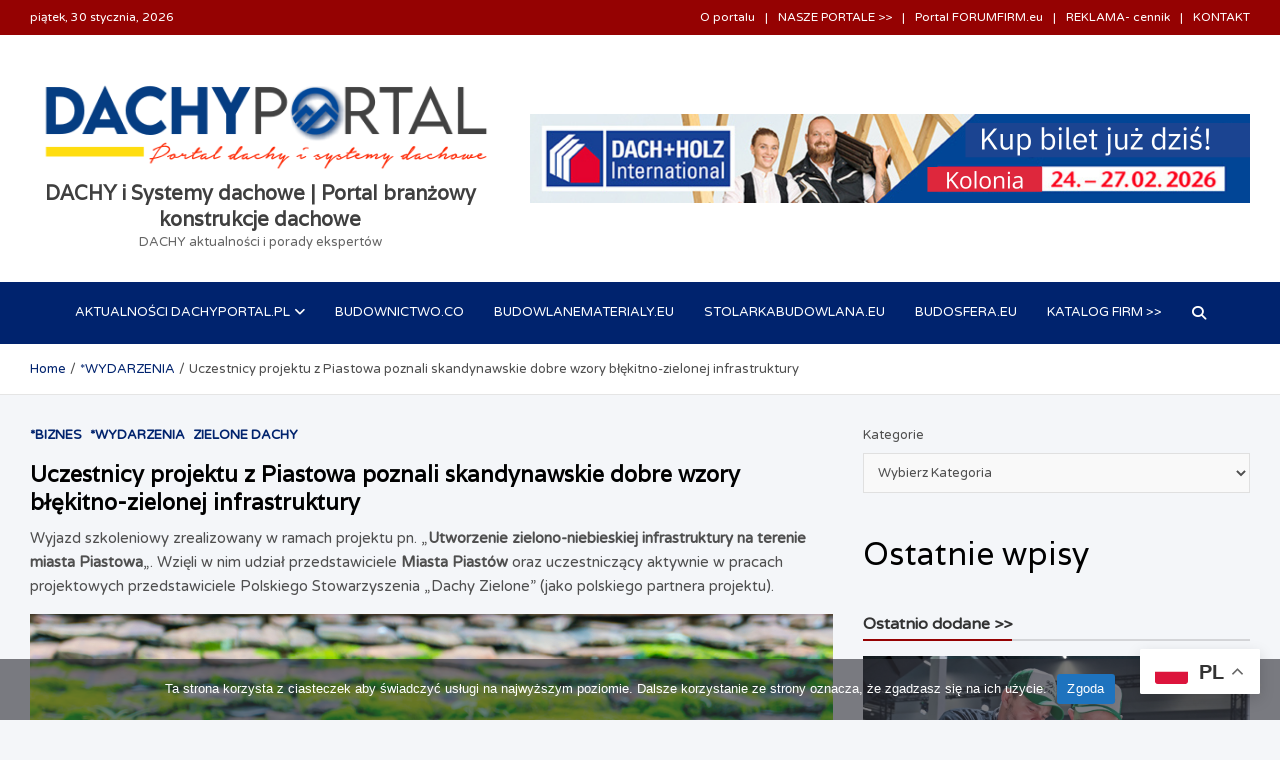

--- FILE ---
content_type: text/html; charset=UTF-8
request_url: http://dachyportal.pl/uczestnicy-projektu-z-piastowa-poznali-skandynawskie-dobre-wzory-blekitno-zielonej-infrastruktury/
body_size: 24727
content:
<!doctype html>
<html lang="pl-PL">
<head>
	<meta charset="UTF-8">
	<meta name="viewport" content="width=device-width, initial-scale=1, shrink-to-fit=no">
	<link rel="profile" href="https://gmpg.org/xfn/11">

	<title>Uczestnicy projektu z Piastowa poznali skandynawskie dobre wzory błękitno-zielonej infrastruktury &#8211; DACHY i Systemy dachowe | Portal branżowy konstrukcje dachowe</title>
<meta name='robots' content='max-image-preview:large' />
<link rel='dns-prefetch' href='//fonts.googleapis.com' />
<link rel="alternate" type="application/rss+xml" title="DACHY i Systemy dachowe | Portal branżowy konstrukcje dachowe &raquo; Kanał z wpisami" href="http://dachyportal.pl/feed/" />
<link rel="alternate" type="application/rss+xml" title="DACHY i Systemy dachowe | Portal branżowy konstrukcje dachowe &raquo; Kanał z komentarzami" href="http://dachyportal.pl/comments/feed/" />
<link rel="alternate" type="application/rss+xml" title="DACHY i Systemy dachowe | Portal branżowy konstrukcje dachowe &raquo; Uczestnicy projektu z Piastowa poznali skandynawskie dobre wzory błękitno-zielonej infrastruktury Kanał z komentarzami" href="http://dachyportal.pl/uczestnicy-projektu-z-piastowa-poznali-skandynawskie-dobre-wzory-blekitno-zielonej-infrastruktury/feed/" />
<link rel="alternate" title="oEmbed (JSON)" type="application/json+oembed" href="http://dachyportal.pl/wp-json/oembed/1.0/embed?url=http%3A%2F%2Fdachyportal.pl%2Fuczestnicy-projektu-z-piastowa-poznali-skandynawskie-dobre-wzory-blekitno-zielonej-infrastruktury%2F" />
<link rel="alternate" title="oEmbed (XML)" type="text/xml+oembed" href="http://dachyportal.pl/wp-json/oembed/1.0/embed?url=http%3A%2F%2Fdachyportal.pl%2Fuczestnicy-projektu-z-piastowa-poznali-skandynawskie-dobre-wzory-blekitno-zielonej-infrastruktury%2F&#038;format=xml" />
<style id='wp-img-auto-sizes-contain-inline-css' type='text/css'>
img:is([sizes=auto i],[sizes^="auto," i]){contain-intrinsic-size:3000px 1500px}
/*# sourceURL=wp-img-auto-sizes-contain-inline-css */
</style>
<style id='wp-emoji-styles-inline-css' type='text/css'>

	img.wp-smiley, img.emoji {
		display: inline !important;
		border: none !important;
		box-shadow: none !important;
		height: 1em !important;
		width: 1em !important;
		margin: 0 0.07em !important;
		vertical-align: -0.1em !important;
		background: none !important;
		padding: 0 !important;
	}
/*# sourceURL=wp-emoji-styles-inline-css */
</style>
<style id='wp-block-library-inline-css' type='text/css'>
:root{--wp-block-synced-color:#7a00df;--wp-block-synced-color--rgb:122,0,223;--wp-bound-block-color:var(--wp-block-synced-color);--wp-editor-canvas-background:#ddd;--wp-admin-theme-color:#007cba;--wp-admin-theme-color--rgb:0,124,186;--wp-admin-theme-color-darker-10:#006ba1;--wp-admin-theme-color-darker-10--rgb:0,107,160.5;--wp-admin-theme-color-darker-20:#005a87;--wp-admin-theme-color-darker-20--rgb:0,90,135;--wp-admin-border-width-focus:2px}@media (min-resolution:192dpi){:root{--wp-admin-border-width-focus:1.5px}}.wp-element-button{cursor:pointer}:root .has-very-light-gray-background-color{background-color:#eee}:root .has-very-dark-gray-background-color{background-color:#313131}:root .has-very-light-gray-color{color:#eee}:root .has-very-dark-gray-color{color:#313131}:root .has-vivid-green-cyan-to-vivid-cyan-blue-gradient-background{background:linear-gradient(135deg,#00d084,#0693e3)}:root .has-purple-crush-gradient-background{background:linear-gradient(135deg,#34e2e4,#4721fb 50%,#ab1dfe)}:root .has-hazy-dawn-gradient-background{background:linear-gradient(135deg,#faaca8,#dad0ec)}:root .has-subdued-olive-gradient-background{background:linear-gradient(135deg,#fafae1,#67a671)}:root .has-atomic-cream-gradient-background{background:linear-gradient(135deg,#fdd79a,#004a59)}:root .has-nightshade-gradient-background{background:linear-gradient(135deg,#330968,#31cdcf)}:root .has-midnight-gradient-background{background:linear-gradient(135deg,#020381,#2874fc)}:root{--wp--preset--font-size--normal:16px;--wp--preset--font-size--huge:42px}.has-regular-font-size{font-size:1em}.has-larger-font-size{font-size:2.625em}.has-normal-font-size{font-size:var(--wp--preset--font-size--normal)}.has-huge-font-size{font-size:var(--wp--preset--font-size--huge)}.has-text-align-center{text-align:center}.has-text-align-left{text-align:left}.has-text-align-right{text-align:right}.has-fit-text{white-space:nowrap!important}#end-resizable-editor-section{display:none}.aligncenter{clear:both}.items-justified-left{justify-content:flex-start}.items-justified-center{justify-content:center}.items-justified-right{justify-content:flex-end}.items-justified-space-between{justify-content:space-between}.screen-reader-text{border:0;clip-path:inset(50%);height:1px;margin:-1px;overflow:hidden;padding:0;position:absolute;width:1px;word-wrap:normal!important}.screen-reader-text:focus{background-color:#ddd;clip-path:none;color:#444;display:block;font-size:1em;height:auto;left:5px;line-height:normal;padding:15px 23px 14px;text-decoration:none;top:5px;width:auto;z-index:100000}html :where(.has-border-color){border-style:solid}html :where([style*=border-top-color]){border-top-style:solid}html :where([style*=border-right-color]){border-right-style:solid}html :where([style*=border-bottom-color]){border-bottom-style:solid}html :where([style*=border-left-color]){border-left-style:solid}html :where([style*=border-width]){border-style:solid}html :where([style*=border-top-width]){border-top-style:solid}html :where([style*=border-right-width]){border-right-style:solid}html :where([style*=border-bottom-width]){border-bottom-style:solid}html :where([style*=border-left-width]){border-left-style:solid}html :where(img[class*=wp-image-]){height:auto;max-width:100%}:where(figure){margin:0 0 1em}html :where(.is-position-sticky){--wp-admin--admin-bar--position-offset:var(--wp-admin--admin-bar--height,0px)}@media screen and (max-width:600px){html :where(.is-position-sticky){--wp-admin--admin-bar--position-offset:0px}}

/*# sourceURL=wp-block-library-inline-css */
</style><style id='wp-block-categories-inline-css' type='text/css'>
.wp-block-categories{box-sizing:border-box}.wp-block-categories.alignleft{margin-right:2em}.wp-block-categories.alignright{margin-left:2em}.wp-block-categories.wp-block-categories-dropdown.aligncenter{text-align:center}.wp-block-categories .wp-block-categories__label{display:block;width:100%}
/*# sourceURL=http://dachyportal.pl/wp-includes/blocks/categories/style.min.css */
</style>
<style id='wp-block-heading-inline-css' type='text/css'>
h1:where(.wp-block-heading).has-background,h2:where(.wp-block-heading).has-background,h3:where(.wp-block-heading).has-background,h4:where(.wp-block-heading).has-background,h5:where(.wp-block-heading).has-background,h6:where(.wp-block-heading).has-background{padding:1.25em 2.375em}h1.has-text-align-left[style*=writing-mode]:where([style*=vertical-lr]),h1.has-text-align-right[style*=writing-mode]:where([style*=vertical-rl]),h2.has-text-align-left[style*=writing-mode]:where([style*=vertical-lr]),h2.has-text-align-right[style*=writing-mode]:where([style*=vertical-rl]),h3.has-text-align-left[style*=writing-mode]:where([style*=vertical-lr]),h3.has-text-align-right[style*=writing-mode]:where([style*=vertical-rl]),h4.has-text-align-left[style*=writing-mode]:where([style*=vertical-lr]),h4.has-text-align-right[style*=writing-mode]:where([style*=vertical-rl]),h5.has-text-align-left[style*=writing-mode]:where([style*=vertical-lr]),h5.has-text-align-right[style*=writing-mode]:where([style*=vertical-rl]),h6.has-text-align-left[style*=writing-mode]:where([style*=vertical-lr]),h6.has-text-align-right[style*=writing-mode]:where([style*=vertical-rl]){rotate:180deg}
/*# sourceURL=http://dachyportal.pl/wp-includes/blocks/heading/style.min.css */
</style>
<style id='wp-block-tag-cloud-inline-css' type='text/css'>
.wp-block-tag-cloud{box-sizing:border-box}.wp-block-tag-cloud.aligncenter{justify-content:center;text-align:center}.wp-block-tag-cloud a{display:inline-block;margin-right:5px}.wp-block-tag-cloud span{display:inline-block;margin-left:5px;text-decoration:none}:root :where(.wp-block-tag-cloud.is-style-outline){display:flex;flex-wrap:wrap;gap:1ch}:root :where(.wp-block-tag-cloud.is-style-outline a){border:1px solid;font-size:unset!important;margin-right:0;padding:1ch 2ch;text-decoration:none!important}
/*# sourceURL=http://dachyportal.pl/wp-includes/blocks/tag-cloud/style.min.css */
</style>
<style id='wp-block-group-inline-css' type='text/css'>
.wp-block-group{box-sizing:border-box}:where(.wp-block-group.wp-block-group-is-layout-constrained){position:relative}
/*# sourceURL=http://dachyportal.pl/wp-includes/blocks/group/style.min.css */
</style>
<style id='wp-block-separator-inline-css' type='text/css'>
@charset "UTF-8";.wp-block-separator{border:none;border-top:2px solid}:root :where(.wp-block-separator.is-style-dots){height:auto;line-height:1;text-align:center}:root :where(.wp-block-separator.is-style-dots):before{color:currentColor;content:"···";font-family:serif;font-size:1.5em;letter-spacing:2em;padding-left:2em}.wp-block-separator.is-style-dots{background:none!important;border:none!important}
/*# sourceURL=http://dachyportal.pl/wp-includes/blocks/separator/style.min.css */
</style>
<style id='global-styles-inline-css' type='text/css'>
:root{--wp--preset--aspect-ratio--square: 1;--wp--preset--aspect-ratio--4-3: 4/3;--wp--preset--aspect-ratio--3-4: 3/4;--wp--preset--aspect-ratio--3-2: 3/2;--wp--preset--aspect-ratio--2-3: 2/3;--wp--preset--aspect-ratio--16-9: 16/9;--wp--preset--aspect-ratio--9-16: 9/16;--wp--preset--color--black: #000000;--wp--preset--color--cyan-bluish-gray: #abb8c3;--wp--preset--color--white: #ffffff;--wp--preset--color--pale-pink: #f78da7;--wp--preset--color--vivid-red: #cf2e2e;--wp--preset--color--luminous-vivid-orange: #ff6900;--wp--preset--color--luminous-vivid-amber: #fcb900;--wp--preset--color--light-green-cyan: #7bdcb5;--wp--preset--color--vivid-green-cyan: #00d084;--wp--preset--color--pale-cyan-blue: #8ed1fc;--wp--preset--color--vivid-cyan-blue: #0693e3;--wp--preset--color--vivid-purple: #9b51e0;--wp--preset--gradient--vivid-cyan-blue-to-vivid-purple: linear-gradient(135deg,rgb(6,147,227) 0%,rgb(155,81,224) 100%);--wp--preset--gradient--light-green-cyan-to-vivid-green-cyan: linear-gradient(135deg,rgb(122,220,180) 0%,rgb(0,208,130) 100%);--wp--preset--gradient--luminous-vivid-amber-to-luminous-vivid-orange: linear-gradient(135deg,rgb(252,185,0) 0%,rgb(255,105,0) 100%);--wp--preset--gradient--luminous-vivid-orange-to-vivid-red: linear-gradient(135deg,rgb(255,105,0) 0%,rgb(207,46,46) 100%);--wp--preset--gradient--very-light-gray-to-cyan-bluish-gray: linear-gradient(135deg,rgb(238,238,238) 0%,rgb(169,184,195) 100%);--wp--preset--gradient--cool-to-warm-spectrum: linear-gradient(135deg,rgb(74,234,220) 0%,rgb(151,120,209) 20%,rgb(207,42,186) 40%,rgb(238,44,130) 60%,rgb(251,105,98) 80%,rgb(254,248,76) 100%);--wp--preset--gradient--blush-light-purple: linear-gradient(135deg,rgb(255,206,236) 0%,rgb(152,150,240) 100%);--wp--preset--gradient--blush-bordeaux: linear-gradient(135deg,rgb(254,205,165) 0%,rgb(254,45,45) 50%,rgb(107,0,62) 100%);--wp--preset--gradient--luminous-dusk: linear-gradient(135deg,rgb(255,203,112) 0%,rgb(199,81,192) 50%,rgb(65,88,208) 100%);--wp--preset--gradient--pale-ocean: linear-gradient(135deg,rgb(255,245,203) 0%,rgb(182,227,212) 50%,rgb(51,167,181) 100%);--wp--preset--gradient--electric-grass: linear-gradient(135deg,rgb(202,248,128) 0%,rgb(113,206,126) 100%);--wp--preset--gradient--midnight: linear-gradient(135deg,rgb(2,3,129) 0%,rgb(40,116,252) 100%);--wp--preset--font-size--small: 13px;--wp--preset--font-size--medium: 20px;--wp--preset--font-size--large: 36px;--wp--preset--font-size--x-large: 42px;--wp--preset--spacing--20: 0.44rem;--wp--preset--spacing--30: 0.67rem;--wp--preset--spacing--40: 1rem;--wp--preset--spacing--50: 1.5rem;--wp--preset--spacing--60: 2.25rem;--wp--preset--spacing--70: 3.38rem;--wp--preset--spacing--80: 5.06rem;--wp--preset--shadow--natural: 6px 6px 9px rgba(0, 0, 0, 0.2);--wp--preset--shadow--deep: 12px 12px 50px rgba(0, 0, 0, 0.4);--wp--preset--shadow--sharp: 6px 6px 0px rgba(0, 0, 0, 0.2);--wp--preset--shadow--outlined: 6px 6px 0px -3px rgb(255, 255, 255), 6px 6px rgb(0, 0, 0);--wp--preset--shadow--crisp: 6px 6px 0px rgb(0, 0, 0);}:where(.is-layout-flex){gap: 0.5em;}:where(.is-layout-grid){gap: 0.5em;}body .is-layout-flex{display: flex;}.is-layout-flex{flex-wrap: wrap;align-items: center;}.is-layout-flex > :is(*, div){margin: 0;}body .is-layout-grid{display: grid;}.is-layout-grid > :is(*, div){margin: 0;}:where(.wp-block-columns.is-layout-flex){gap: 2em;}:where(.wp-block-columns.is-layout-grid){gap: 2em;}:where(.wp-block-post-template.is-layout-flex){gap: 1.25em;}:where(.wp-block-post-template.is-layout-grid){gap: 1.25em;}.has-black-color{color: var(--wp--preset--color--black) !important;}.has-cyan-bluish-gray-color{color: var(--wp--preset--color--cyan-bluish-gray) !important;}.has-white-color{color: var(--wp--preset--color--white) !important;}.has-pale-pink-color{color: var(--wp--preset--color--pale-pink) !important;}.has-vivid-red-color{color: var(--wp--preset--color--vivid-red) !important;}.has-luminous-vivid-orange-color{color: var(--wp--preset--color--luminous-vivid-orange) !important;}.has-luminous-vivid-amber-color{color: var(--wp--preset--color--luminous-vivid-amber) !important;}.has-light-green-cyan-color{color: var(--wp--preset--color--light-green-cyan) !important;}.has-vivid-green-cyan-color{color: var(--wp--preset--color--vivid-green-cyan) !important;}.has-pale-cyan-blue-color{color: var(--wp--preset--color--pale-cyan-blue) !important;}.has-vivid-cyan-blue-color{color: var(--wp--preset--color--vivid-cyan-blue) !important;}.has-vivid-purple-color{color: var(--wp--preset--color--vivid-purple) !important;}.has-black-background-color{background-color: var(--wp--preset--color--black) !important;}.has-cyan-bluish-gray-background-color{background-color: var(--wp--preset--color--cyan-bluish-gray) !important;}.has-white-background-color{background-color: var(--wp--preset--color--white) !important;}.has-pale-pink-background-color{background-color: var(--wp--preset--color--pale-pink) !important;}.has-vivid-red-background-color{background-color: var(--wp--preset--color--vivid-red) !important;}.has-luminous-vivid-orange-background-color{background-color: var(--wp--preset--color--luminous-vivid-orange) !important;}.has-luminous-vivid-amber-background-color{background-color: var(--wp--preset--color--luminous-vivid-amber) !important;}.has-light-green-cyan-background-color{background-color: var(--wp--preset--color--light-green-cyan) !important;}.has-vivid-green-cyan-background-color{background-color: var(--wp--preset--color--vivid-green-cyan) !important;}.has-pale-cyan-blue-background-color{background-color: var(--wp--preset--color--pale-cyan-blue) !important;}.has-vivid-cyan-blue-background-color{background-color: var(--wp--preset--color--vivid-cyan-blue) !important;}.has-vivid-purple-background-color{background-color: var(--wp--preset--color--vivid-purple) !important;}.has-black-border-color{border-color: var(--wp--preset--color--black) !important;}.has-cyan-bluish-gray-border-color{border-color: var(--wp--preset--color--cyan-bluish-gray) !important;}.has-white-border-color{border-color: var(--wp--preset--color--white) !important;}.has-pale-pink-border-color{border-color: var(--wp--preset--color--pale-pink) !important;}.has-vivid-red-border-color{border-color: var(--wp--preset--color--vivid-red) !important;}.has-luminous-vivid-orange-border-color{border-color: var(--wp--preset--color--luminous-vivid-orange) !important;}.has-luminous-vivid-amber-border-color{border-color: var(--wp--preset--color--luminous-vivid-amber) !important;}.has-light-green-cyan-border-color{border-color: var(--wp--preset--color--light-green-cyan) !important;}.has-vivid-green-cyan-border-color{border-color: var(--wp--preset--color--vivid-green-cyan) !important;}.has-pale-cyan-blue-border-color{border-color: var(--wp--preset--color--pale-cyan-blue) !important;}.has-vivid-cyan-blue-border-color{border-color: var(--wp--preset--color--vivid-cyan-blue) !important;}.has-vivid-purple-border-color{border-color: var(--wp--preset--color--vivid-purple) !important;}.has-vivid-cyan-blue-to-vivid-purple-gradient-background{background: var(--wp--preset--gradient--vivid-cyan-blue-to-vivid-purple) !important;}.has-light-green-cyan-to-vivid-green-cyan-gradient-background{background: var(--wp--preset--gradient--light-green-cyan-to-vivid-green-cyan) !important;}.has-luminous-vivid-amber-to-luminous-vivid-orange-gradient-background{background: var(--wp--preset--gradient--luminous-vivid-amber-to-luminous-vivid-orange) !important;}.has-luminous-vivid-orange-to-vivid-red-gradient-background{background: var(--wp--preset--gradient--luminous-vivid-orange-to-vivid-red) !important;}.has-very-light-gray-to-cyan-bluish-gray-gradient-background{background: var(--wp--preset--gradient--very-light-gray-to-cyan-bluish-gray) !important;}.has-cool-to-warm-spectrum-gradient-background{background: var(--wp--preset--gradient--cool-to-warm-spectrum) !important;}.has-blush-light-purple-gradient-background{background: var(--wp--preset--gradient--blush-light-purple) !important;}.has-blush-bordeaux-gradient-background{background: var(--wp--preset--gradient--blush-bordeaux) !important;}.has-luminous-dusk-gradient-background{background: var(--wp--preset--gradient--luminous-dusk) !important;}.has-pale-ocean-gradient-background{background: var(--wp--preset--gradient--pale-ocean) !important;}.has-electric-grass-gradient-background{background: var(--wp--preset--gradient--electric-grass) !important;}.has-midnight-gradient-background{background: var(--wp--preset--gradient--midnight) !important;}.has-small-font-size{font-size: var(--wp--preset--font-size--small) !important;}.has-medium-font-size{font-size: var(--wp--preset--font-size--medium) !important;}.has-large-font-size{font-size: var(--wp--preset--font-size--large) !important;}.has-x-large-font-size{font-size: var(--wp--preset--font-size--x-large) !important;}
/*# sourceURL=global-styles-inline-css */
</style>

<style id='classic-theme-styles-inline-css' type='text/css'>
/*! This file is auto-generated */
.wp-block-button__link{color:#fff;background-color:#32373c;border-radius:9999px;box-shadow:none;text-decoration:none;padding:calc(.667em + 2px) calc(1.333em + 2px);font-size:1.125em}.wp-block-file__button{background:#32373c;color:#fff;text-decoration:none}
/*# sourceURL=/wp-includes/css/classic-themes.min.css */
</style>
<link rel='stylesheet' id='cookie-notice-front-css' href='http://dachyportal.pl/wp-content/plugins/cookie-notice/css/front.min.css?ver=2.5.11' type='text/css' media='all' />
<link rel='stylesheet' id='bootstrap-style-css' href='http://dachyportal.pl/wp-content/themes/meta-news-pro/assets/library/bootstrap/css/bootstrap.min.css?ver=4.0.0' type='text/css' media='all' />
<link rel='stylesheet' id='font-awesome-style-css' href='http://dachyportal.pl/wp-content/themes/meta-news-pro/assets/library/font-awesome/css/all.min.css?ver=6.9' type='text/css' media='all' />
<link rel='stylesheet' id='meta-news-google-fonts-css' href='//fonts.googleapis.com/css?family=Varela%3A300%2C300i%2C400%2C400i%2C500%2C500i%2C700%2C700i%7CVarela+Round%3A300%2C300i%2C400%2C400i%2C500%2C500i%2C700%2C700i&#038;ver=6.9' type='text/css' media='all' />
<link rel='stylesheet' id='owl-carousel-css' href='http://dachyportal.pl/wp-content/themes/meta-news-pro/assets/library/owl-carousel/owl.carousel.min.css?ver=2.3.4' type='text/css' media='all' />
<link rel='stylesheet' id='meta-news-style-css' href='http://dachyportal.pl/wp-content/themes/meta-news-pro/style.css?ver=6.9' type='text/css' media='all' />
<script type="text/javascript" id="cookie-notice-front-js-before">
/* <![CDATA[ */
var cnArgs = {"ajaxUrl":"http:\/\/dachyportal.pl\/wp-admin\/admin-ajax.php","nonce":"71724ebfa4","hideEffect":"fade","position":"bottom","onScroll":false,"onScrollOffset":100,"onClick":false,"cookieName":"cookie_notice_accepted","cookieTime":2592000,"cookieTimeRejected":2592000,"globalCookie":false,"redirection":false,"cache":false,"revokeCookies":false,"revokeCookiesOpt":"automatic"};

//# sourceURL=cookie-notice-front-js-before
/* ]]> */
</script>
<script type="text/javascript" src="http://dachyportal.pl/wp-content/plugins/cookie-notice/js/front.min.js?ver=2.5.11" id="cookie-notice-front-js"></script>
<script type="text/javascript" src="http://dachyportal.pl/wp-includes/js/jquery/jquery.min.js?ver=3.7.1" id="jquery-core-js"></script>
<script type="text/javascript" src="http://dachyportal.pl/wp-includes/js/jquery/jquery-migrate.min.js?ver=3.4.1" id="jquery-migrate-js"></script>
<link rel="https://api.w.org/" href="http://dachyportal.pl/wp-json/" /><link rel="alternate" title="JSON" type="application/json" href="http://dachyportal.pl/wp-json/wp/v2/posts/936" /><link rel="EditURI" type="application/rsd+xml" title="RSD" href="http://dachyportal.pl/xmlrpc.php?rsd" />
<meta name="generator" content="WordPress 6.9" />
<link rel="canonical" href="http://dachyportal.pl/uczestnicy-projektu-z-piastowa-poznali-skandynawskie-dobre-wzory-blekitno-zielonej-infrastruktury/" />
<link rel='shortlink' href='http://dachyportal.pl/?p=936' />
<!-- Analytics by WP Statistics - https://wp-statistics.com -->
<link rel="pingback" href="http://dachyportal.pl/xmlrpc.php">
	<style type="text/css">
		/* Font Family > Content */
			body,
			input,
			textarea,
			select {
				font-family: 'Varela Round', sans-serif;
			}
		/* Font Family > All Headings/Titles */
			.h1, .h2, .h3, .h4, .h5, .h6, h1, h2, h3, h4, h5, h6 {
				font-family: 'Varela', sans-serif;
			}
		/* Font Family > All Titles/Meta */
			.site-description,
			.info-bar,
			.main-navigation li,
			.top-stories-bar .top-stories-label .label-txt,
			.entry-meta,
			.stories-title,
			.widget-title,
			.site-footer-navbar,
			.site-info {
				font-family: 'Varela Round', sans-serif;
			}
				@media (min-width: 768px) {
		/* Font Size > Top Bar */
			.info-bar {
				font-size: 12px;
			}
		/* Font Size > Top Stories Posts Title */
			.top-stories-bar .entry-title {
				font-size: 13px;
			}
			.top-stories-bar.style-multi-col .entry-title {
				font-size: calc(13px + 1px);
			}
		/* Font Size > Hot Stories Posts Title */
			.hot-news-bar .entry-title {
				font-size: 24px;
			}
			@media (min-width: 992px) and (max-width: 1199px) {
				.hot-news-bar .entry-title {
					font-size: calc(24px - 14/100*24px);
				}
			}
		/* Font Size > Content */
			body,
			input,
			textarea,
			select,
			blockquote footer,
			.blockquote-footer,
			blockquote cite,
			.form-control,
			input,
			textarea,
			select,
			#bbpress-forums,
			#bbpress-forums ul.bbp-lead-topic,
			#bbpress-forums ul.bbp-topics,
			#bbpress-forums ul.bbp-forums,
			#bbpress-forums ul.bbp-replies,
			#bbpress-forums ul.bbp-search-results,
			div.bbp-search-form input,
			div.bbp-search-form button,
			div.bbp-breadcrumb,
			div.bbp-topic-tags,
			.wp-block-quote cite,
			.wp-block-pullquote.alignleft blockquote cite,
			.wp-block-pullquote.alignright blockquote cite,
			.site-footer .widget-area .meta-news-widget-recent-posts .post-boxed .entry-title {
				font-size: 13px;
			}
		/* Font Size > Page/Post Single Content */
			.page-template-default.page .site-main .page.type-page .entry-content p,
			.page-template-default.page .site-main .hentry .entry-content p,
			.post-template-default.single .site-main .post.type-post .entry-content p,
			.post-template-default.single .site-main .hentry .entry-content p {
				font-size: 15px;
			}
		/* Font Size > Buttons */
			.btn,
			.btn-theme,
			input[type="reset"],
			input[type="button"],
			input[type="submit"],
			button,
			#bbpress-forums button,
			div.bbp-search-form button {
				font-size: 13px;
			}
		/* Font Size > Site Title */
			.site-title {
				font-size: 20px;
			}
		/* Font Size > Navigation */
			.main-navigation a,
			.main-navigation ul li.menu-item-has-children > a:after,
			.main-navigation ul li.page_item_has_children > a:after {
				font-size: 13px;
			}
		/* Font Size > Post/Page Title */
			.entry-title,
			.comments-title,
			.page-title {
				font-size: 22px;
			}
			.comment-reply-title,
			.site-main .woocommerce h2,
			.woocommerce-page .site-main h2 {
				font-size: calc(22px - 4px);
			}
		/* Font Size > Archive Posts Title */
			.post-col .entry-title,
			blockquote,
			.wp-block-pullquote p,
			.wp-block-pullquote.is-style-solid-color blockquote p,
			.post-boxed .entry-title,
			.post-block .entry-title,
			.post-boxed.main-post.inlined .entry-title,
			.woocommerce-page .site-main h3,
			.woocommerce ul.products li.product .woocommerce-loop-category__title,
			.woocommerce ul.products li.product .woocommerce-loop-product__title,
			.woocommerce ul.products li.product h3 {
				font-size: 16px;
			}
			.post-boxed.inlined .entry-title,
			.featured-stories .post-boxed .entry-title,
			.featured-banner .featured-post .post-block .entry-title {
				font-size: calc(16px - 2px);
			}
			.featured-banner .featured-slider .post-block .entry-title {
				font-size: calc(16px + 3px);
			}
			@media (min-width: 992px) {
				.frontpage-primary .meta-news-widget-card-block-posts .column-3 .post-boxed .entry-title,
				.frontpage-primary .meta-news-widget-card-block-posts .column-3 .post-block .entry-title {
					font-size: calc(16px - 2px);
				}
			}
			@media (min-width: 1600px) {
				.featured-banner.featured-banner-full-width.two-column-featured-section .featured-post .post-block .entry-title {
					font-size: 16px;
				}
			}
			@media (min-width: 1800px) {
				.featured-banner .featured-post .post-block .entry-title {
					font-size: 16px;
				}
			}
			@media (min-width: 992px) and (max-width: 1199px) {
				.post-boxed .entry-title,
				.post-block .entry-title,
				.post-boxed.main-post.inlined .entry-title {
					font-size: calc(16px - 2px);
				}
				.post-boxed.inlined .entry-title {
					font-size: calc(16px - 3px);
				}
				.featured-banner .featured-slider .post-block .entry-title {
					font-size: calc(16px);
				}
			}
		/* Font Size > Post Meta */
			.entry-meta,
			.entry-meta a {
				font-size: 13px;
			}
			.post-col .entry-meta.category-meta .cat-links a,
			.post-boxed .entry-meta.category-meta .cat-links a,
			.post-block .entry-meta.category-meta .cat-links a {
				font-size: calc(13px - 2px);
			}
		/* Font Size > Sidebar Widget Title */
			.stories-title,
			.widget-title {
				font-size: 16px;
			}
				}
		/* Elements Color > Top Bar */
			.info-bar,
			.info-bar .infobar-links ul {
				background-color: #950202;
			}
		/* Elements Color > Footer Widget Area */
			.site-footer .widget-area {
				background-color: #232323;
			}
		/* Elements Color > Footer Navigation Bar */
		.site-footer-navbar {
			background-color: #1e73be;
		}
		/* Category Color > *AKTUALNOŚCI */
				.entry-meta.category-meta .cat-links a.cat-links-1,
				.entry-meta.category-meta .cat-links a.cat-links-1:hover,
				.site-footer .widget-area .entry-meta.category-meta .cat-links a.cat-links-1,
				.site-footer .widget-area .entry-meta.category-meta .cat-links a.cat-links-1:hover {
					color: #dd3333;
				}
				.post-block .entry-meta.category-meta .cat-links a.cat-links-1,
				.site-footer .widget-area .post-block .entry-meta.category-meta .cat-links a.cat-links-1,
				.post-block .entry-meta.category-meta .cat-links a.cat-links-1:hover,
				.site-footer .widget-area .post-block .entry-meta.category-meta .cat-links a.cat-links-1:hover {
					background-color: #dd3333;
					color: #fff;
				}
				.post-block .entry-meta.category-meta .cat-links a.cat-links-1:hover,
				.site-footer .widget-area .post-block .entry-meta.category-meta .cat-links a.cat-links-1:hover {
					color: rgba(255, 255, 255, 0.85);
				}
			/* Category Color > *Porady eksperta */
				.entry-meta.category-meta .cat-links a.cat-links-22,
				.entry-meta.category-meta .cat-links a.cat-links-22:hover,
				.site-footer .widget-area .entry-meta.category-meta .cat-links a.cat-links-22,
				.site-footer .widget-area .entry-meta.category-meta .cat-links a.cat-links-22:hover {
					color: #dd3333;
				}
				.post-block .entry-meta.category-meta .cat-links a.cat-links-22,
				.site-footer .widget-area .post-block .entry-meta.category-meta .cat-links a.cat-links-22,
				.post-block .entry-meta.category-meta .cat-links a.cat-links-22:hover,
				.site-footer .widget-area .post-block .entry-meta.category-meta .cat-links a.cat-links-22:hover {
					background-color: #dd3333;
					color: #fff;
				}
				.post-block .entry-meta.category-meta .cat-links a.cat-links-22:hover,
				.site-footer .widget-area .post-block .entry-meta.category-meta .cat-links a.cat-links-22:hover {
					color: rgba(255, 255, 255, 0.85);
				}
			/* Font Color > Top Bar */
			.info-bar,
			.info-bar .social-profiles ul li a,
			.info-bar .infobar-links ul li a,
			.info-bar .infobar-links-menu-toggle,
			.info-bar .infobar-social-profiles-toggle {
				color: #ffffff;
			}
		/* Font Color > Top Stories Posts Title */
			.top-stories-bar .entry-meta,
			.top-stories-bar .entry-title,
			.top-stories-bar .entry-title a {
				color: #000000;
			}
		/* Font Color > Content */
			body,
			pre,
			pre code,
			code,
			caption,
			blockquote:before,
			.form-control,
			input,
			textarea,
			select,
			#search-modal.modal .search-form .btn-theme,
			.widget ul li a,
			.widget_tag_cloud a,
			.entry-meta,
			.entry-meta a,
			.meta-news-widget-recent-posts .nav-link:not(:hover),
			.meta-news-widget-recent-posts .nav-link:not(.active),
			.meta-news-widget-recent-posts .nav-link:not(hover) span,
			.meta-news-widget-recent-posts .nav-link:not(.active) span,
			.comment-metadata,
			.comment-metadata a,
			.woocommerce ul.products li.product .price,
			.woocommerce div.product p.price,
			.woocommerce div.product span.price,
			.woocommerce-page .select2-container--default .select2-selection--single .select2-selection__rendered,
			.woocommerce-MyAccount-navigation ul li a,
			.woocommerce nav.woocommerce-pagination ul li .page-numbers {
				color: #4f4f4f;
			}
			.form-control::-webkit-input-placeholder {
				color: #4f4f4f;
			}
			.form-control::-moz-placeholder {
				color: #4f4f4f;
			}
			.form-control:-ms-input-placeholder {
				color: #4f4f4f;
			}
			.form-control:-moz-placeholder {
				color: #4f4f4f;
			}
		/* Font Color > Headings/Titles */
			blockquote,
			.h1, .h2, .h3, .h4, .h5, .h6,
			h1, h2, h3, h4, h5, h6,
			.entry-title,
			.entry-title a,
			.page-title {
				color: #000000;
			}
		/* Font Color > Sections/Widgets Title */
			.widget-title,
			.widget-title a,
			.widget-title span,
			.stories-title span,
			.title-style-8 .widget-title span,
			.title-style-8 .stories-title span,
			.meta-news-widget-recent-posts .nav-link:hover,
			.meta-news-widget-recent-posts .nav-link.active,
			.meta-news-widget-recent-posts .nav-link:hover span,
			.meta-news-widget-recent-posts .nav-link.active span,
			.title-style-8 .meta-news-widget-recent-posts .nav-link.widget-title:hover,
			.title-style-8 .meta-news-widget-recent-posts .nav-link.widget-title:hover span,
			.title-style-8 .meta-news-widget-recent-posts .nav-link.widget-title.active,
			.title-style-8 .meta-news-widget-recent-posts .nav-link.widget-title.active span {
				color: #333333;
			}
		/* Font Color > Post/Page Navigation Button */
			.navigation.post-navigation .nav-links a,
			.navigation.pagination .page-numbers,
			.page-links .post-page-numbers {
				color: #000000;
			}
			.navigation.post-navigation .nav-links .nav-previous a:after,
			.navigation.post-navigation .nav-links .nav-next a:after {
				border-color: #000000;
			}
		/* Font Color > Footer Widgets Title */
			.site-footer .widget-title,
			.site-footer .widget-title a,
			.site-footer .widget-title span,
			.title-style-8.site-footer .widget-title span,
			.site-footer .meta-news-widget-recent-posts .nav-link:hover,
			.site-footer .meta-news-widget-recent-posts .nav-link.active,
			.site-footer .meta-news-widget-recent-posts .nav-link:hover span,
			.site-footer .meta-news-widget-recent-posts .nav-link.active span,
			.title-style-8.site-footer .meta-news-widget-recent-posts .nav-link.widget-title:hover,
			.title-style-8.site-footer .meta-news-widget-recent-posts .nav-link.widget-title:hover span,
			.title-style-8.site-footer .meta-news-widget-recent-posts .nav-link.widget-title.active,
			.title-style-8.site-footer .meta-news-widget-recent-posts .nav-link.widget-title.active span {
				color: #333333;
			}
		/* Font Color >  Footer Headings/Titles */
		.site-footer .widget-area blockquote,
		.site-footer .widget-area h1,
		.site-footer .widget-area h2,
		.site-footer .widget-area h3,
		.site-footer .widget-area h4,
		.site-footer .widget-area h5,
		.site-footer .widget-area h6,
		.site-footer .widget-area .h1,
		.site-footer .widget-area .h2,
		.site-footer .widget-area .h3,
		.site-footer .widget-area .h4,
		.site-footer .widget-area .h5,
		.site-footer .widget-area .h6,
		.site-footer .widget-area .entry-title,
		.site-footer .widget-area .entry-title a {
			color: #d1d1d1;
		}
		/* Font Color > Footer Widgets Content */
			.site-footer .widget-area,
			.site-footer .widget-area caption,
			.site-footer .widget-area .entry-meta,
			.site-footer .widget-area .entry-meta a,
			.site-footer .widget ul li a,
			.site-footer .widget-area .widget_tag_cloud a,
			.site-footer .meta-news-widget-recent-posts .nav-link:not(:hover),
			.site-footer .meta-news-widget-recent-posts .nav-link:not(.active),
			.site-footer .meta-news-widget-recent-posts .nav-link:not(hover) span,
			.site-footer .meta-news-widget-recent-posts .nav-link:not(.active) span {
				color: #afafaf;
			}
		/* Font Color > Footer Widgets Link Hover */
			.site-footer .widget-area a,
			.site-footer .widget-area a:hover,
			.site-footer .widget-area a:focus,
			.site-footer .widget-area .entry-title a:hover,
			.site-footer .widget-area .entry-title a:focus,
			.site-footer .widget-area .entry-meta a:hover,
			.site-footer .widget-area .entry-meta a:focus,
			.site-footer .widget ul li a:hover,
			.site-footer .widget-area .widget_tag_cloud a:hover,
			.site-footer .widget_categories .current-cat a,
			.site-footer .widget_nav_menu ul li.current_page_item > a,
			.site-footer .widget_nav_menu ul li.current_page_ancestor > a,
			.site-footer .widget_nav_menu ul li.current-menu-item > a,
			.site-footer .widget_nav_menu ul li.current-menu-ancestor > a,
			.site-footer .widget_pages ul li.current_page_item > a,
			.site-footer .widget_pages ul li.current_page_ancestor > a {
				color: #c80000;
			}
		/* Font Color > Footer Navbar */
			.site-footer-navbar .navigation-menu ul li a,
			.site-footer-navbar .social-profiles ul li a {
				color: #ffffff;
			}
		/* Font Color > Footer Navbar Link Hover */
			.site-footer-navbar .navigation-menu ul li:hover > a,
			.site-footer-navbar .navigation-menu ul li:focus > a,
			.site-footer-navbar .navigation-menu ul li:focus-within > a,
			.site-footer-navbar .navigation-menu ul li.current_page_item > a,
			.site-footer-navbar .navigation-menu ul li.current_page_ancestor > a,
			.site-footer-navbar .navigation-menu ul li.current-menu-item > a,
			.site-footer-navbar .navigation-menu ul li.current-menu-ancestor > a {
				color: #ffffff;
			}
			</style>

		<style type="text/css">
					.site-title a,
			.site-title a:hover,
			.site-description,
			.custom-logo-link {
				color: #3f3f3f;
			}
				</style>
		<link rel="icon" href="http://dachyportal.pl/wp-content/uploads/2023/02/dachyportal.pl-logo.png-PING-150x150.webp" sizes="32x32" />
<link rel="icon" href="http://dachyportal.pl/wp-content/uploads/2023/02/dachyportal.pl-logo.png-PING.webp" sizes="192x192" />
<link rel="apple-touch-icon" href="http://dachyportal.pl/wp-content/uploads/2023/02/dachyportal.pl-logo.png-PING.webp" />
<meta name="msapplication-TileImage" content="http://dachyportal.pl/wp-content/uploads/2023/02/dachyportal.pl-logo.png-PING.webp" />
</head>

<body class="wp-singular post-template-default single single-post postid-936 single-format-standard wp-custom-logo wp-theme-meta-news-pro theme-body cookies-not-set">

<div id="page" class="site">
	<a class="skip-link screen-reader-text" href="#content">Skip to content</a>
	
	<header id="masthead" class="site-header">
					<div class="info-bar infobar-links-on">
				<div class="container">
					<div class="info-bar-wrap">
					<div class="row gutter-10">
						<div class="col-12 col-sm contact-section">
							<ul><li class="date">piątek, 30 stycznia, 2026</li></ul>
						</div><!-- .contact-section -->

													<div class="col-sm-auto infobar-links order-md-2">
								<button class="infobar-links-menu-toggle">Responsive Menu</button>
								<ul><li id="menu-item-715" class="menu-item menu-item-type-custom menu-item-object-custom menu-item-715"><a href="http://dachyportal.pl/dachy-i-systemy-dachowe-portal-wiedzy-o-dekarstwie/">O portalu</a></li>
<li id="menu-item-714" class="menu-item menu-item-type-custom menu-item-object-custom menu-item-714"><a href="http://www.iportale.pl/nasze-portale/">NASZE PORTALE >></a></li>
<li id="menu-item-305" class="menu-item menu-item-type-custom menu-item-object-custom menu-item-305"><a href="https://forumfirm.eu/">Portal FORUMFIRM.eu</a></li>
<li id="menu-item-1808" class="menu-item menu-item-type-custom menu-item-object-custom menu-item-1808"><a href="http://iportale.pl/">REKLAMA- cennik</a></li>
<li id="menu-item-33" class="menu-item menu-item-type-post_type menu-item-object-page menu-item-33"><a href="http://dachyportal.pl/przykladowa-strona/">KONTAKT</a></li>
</ul>							</div><!-- .infobar-links -->
											</div><!-- .row -->
					</div><!-- .info-bar-wrap -->
          		</div><!-- .container -->
        	</div><!-- .infobar -->
        			<div class="navbar-head header-overlay-light" >
				<div class="container">
					<div class="navbar-head-inner">
						<div class="brand-inline text-center site-branding">
							<a href="http://dachyportal.pl/" class="custom-logo-link" rel="home"><img width="1000" height="250" src="http://dachyportal.pl/wp-content/uploads/2025/09/Dachyportal.pl-logo-05-2025-kopia.001.png" class="custom-logo" alt="DACHY i Systemy dachowe | Portal branżowy konstrukcje dachowe" decoding="async" fetchpriority="high" srcset="http://dachyportal.pl/wp-content/uploads/2025/09/Dachyportal.pl-logo-05-2025-kopia.001.png 1000w, http://dachyportal.pl/wp-content/uploads/2025/09/Dachyportal.pl-logo-05-2025-kopia.001-300x75.png 300w, http://dachyportal.pl/wp-content/uploads/2025/09/Dachyportal.pl-logo-05-2025-kopia.001-768x192.png 768w" sizes="(max-width: 1000px) 100vw, 1000px" /></a>							<div class="site-title-wrap">
																	<h2 class="site-title"><a class="site-title-link" href="http://dachyportal.pl/" rel="home">DACHY i Systemy dachowe | Portal branżowy konstrukcje dachowe</a></h2>
																	<p class="site-description">DACHY aktualności i porady ekspertów</p>
															</div><!-- .site-title-wrap -->
						</div><!-- .site-branding .navbar-brand -->
													<div class="navbar-ad-section">
																<a href="https://www.dach-holz.com/en?utm_source=Banner&#038;utm_medium=Banner&#038;utm_campaign=BE_Polen&#038;utm_id=ad" target="_blank" rel="noopener noreferrer" class="navbar-ad">
																		<img class="img-fluid" src="http://dachyportal.pl/wp-content/uploads/2025/11/720x90holz.png" alt="Banner Add">
																	</a>
														</div><!-- .navbar-ad-section -->
											</div><!-- .navbar-head-inner -->
				</div><!-- .container -->
			</div><!-- .navbar-head -->
				<nav class="navbar navbar-center navigation-light" id="sticky-navigation-bar">
									<div class="container">
															<div class="navigation-icons-wrap">
									<button class="navbar-toggler menu-toggle" type="button" data-toggle="collapse" data-target="#navbarCollapse" aria-controls="navbarCollapse" aria-expanded="false" aria-label="Toggle navigation"></button>
									<a href="#" class="search-modal-toggle" data-toggle="modal" data-target="#search-modal"><i class="fas fa-search"></i></a>
								</div><!-- .navigation-icons-wrap -->
													</div><!-- .container -->
											<div class="navbar-inner">
						<div class="container">
							<div class="navigation-wrap">
								<div class="navbar-main">
									<div class="collapse navbar-collapse" id="navbarCollapse">
										<div id="site-navigation" class="main-navigation nav-uppercase" role="navigation">
											<ul class="nav-menu navbar-nav"><li id="menu-item-30" class="menu-item menu-item-type-post_type menu-item-object-page current_page_parent menu-item-has-children menu-item-30"><a href="http://dachyportal.pl/aktualnosci-branzowe-dachyportal-pl/">Aktualności DACHYportal.pl</a>
<ul class="sub-menu">
	<li id="menu-item-307" class="menu-item menu-item-type-taxonomy menu-item-object-category menu-item-307"><a href="http://dachyportal.pl/category/aktualnosci/">*AKTUALNOŚCI</a></li>
	<li id="menu-item-319" class="menu-item menu-item-type-taxonomy menu-item-object-category menu-item-319"><a href="http://dachyportal.pl/category/rekomendowane-przez-dachyportal-pl/">*REKOMENDOWANE przez dachyportal.pl</a></li>
	<li id="menu-item-310" class="menu-item menu-item-type-taxonomy menu-item-object-category menu-item-310"><a href="http://dachyportal.pl/category/polecane-artykuly/">*Polecane artykuły</a></li>
	<li id="menu-item-308" class="menu-item menu-item-type-taxonomy menu-item-object-category menu-item-308"><a href="http://dachyportal.pl/category/wiadomosci/">*Wiadomości</a></li>
	<li id="menu-item-309" class="menu-item menu-item-type-taxonomy menu-item-object-category current-post-ancestor current-menu-parent current-post-parent menu-item-309"><a href="http://dachyportal.pl/category/wydarzenia/">*WYDARZENIA</a></li>
	<li id="menu-item-311" class="menu-item menu-item-type-taxonomy menu-item-object-category menu-item-311"><a href="http://dachyportal.pl/category/wybrane-dla-ciebie/">*Wybrane dla Ciebie</a></li>
	<li id="menu-item-312" class="menu-item menu-item-type-taxonomy menu-item-object-category menu-item-312"><a href="http://dachyportal.pl/category/porady-eksperta/">*Porady eksperta</a></li>
	<li id="menu-item-317" class="menu-item menu-item-type-taxonomy menu-item-object-category menu-item-317"><a href="http://dachyportal.pl/category/akcesoria-i-komponenty-dachowe/">Akcesoria i komponenty dachowe</a></li>
	<li id="menu-item-323" class="menu-item menu-item-type-taxonomy menu-item-object-category menu-item-323"><a href="http://dachyportal.pl/category/ciesielstwo-dekarstwo/">Ciesielstwo | Dekarstwo</a></li>
	<li id="menu-item-313" class="menu-item menu-item-type-taxonomy menu-item-object-category menu-item-313"><a href="http://dachyportal.pl/category/dachy/">Dachy</a></li>
	<li id="menu-item-320" class="menu-item menu-item-type-taxonomy menu-item-object-category menu-item-320"><a href="http://dachyportal.pl/category/fotowoltanika/">Fotowoltanika</a></li>
	<li id="menu-item-314" class="menu-item menu-item-type-taxonomy menu-item-object-category menu-item-314"><a href="http://dachyportal.pl/category/izolacje/">Izolacje</a></li>
	<li id="menu-item-324" class="menu-item menu-item-type-taxonomy menu-item-object-category menu-item-324"><a href="http://dachyportal.pl/category/kominy-systemy-kominowe/">Kominy | Systemy kominowe</a></li>
	<li id="menu-item-315" class="menu-item menu-item-type-taxonomy menu-item-object-category menu-item-315"><a href="http://dachyportal.pl/category/maszyny-i-narzedzia/">Maszyny i narzędzia</a></li>
	<li id="menu-item-318" class="menu-item menu-item-type-taxonomy menu-item-object-category menu-item-318"><a href="http://dachyportal.pl/category/okna-dachowe-wlazy/">Okna dachowe | włazy</a></li>
	<li id="menu-item-316" class="menu-item menu-item-type-taxonomy menu-item-object-category menu-item-316"><a href="http://dachyportal.pl/category/pokrycia-dachowe/">Pokrycia dachowe</a></li>
	<li id="menu-item-321" class="menu-item menu-item-type-taxonomy menu-item-object-category menu-item-321"><a href="http://dachyportal.pl/category/stropy/">Stropy</a></li>
	<li id="menu-item-322" class="menu-item menu-item-type-taxonomy menu-item-object-category current-post-ancestor current-menu-parent current-post-parent menu-item-322"><a href="http://dachyportal.pl/category/zielone-dachy/">Zielone dachy</a></li>
</ul>
</li>
<li id="menu-item-299" class="menu-item menu-item-type-custom menu-item-object-custom menu-item-299"><a href="https://www.budownictwo.co/">Budownictwo.co</a></li>
<li id="menu-item-300" class="menu-item menu-item-type-custom menu-item-object-custom menu-item-300"><a href="https://www.budowlanematerialy.eu/">Budowlanematerialy.eu</a></li>
<li id="menu-item-301" class="menu-item menu-item-type-custom menu-item-object-custom menu-item-301"><a href="https://stolarkabudowlana.eu/">Stolarkabudowlana.eu</a></li>
<li id="menu-item-302" class="menu-item menu-item-type-custom menu-item-object-custom menu-item-302"><a href="https://budosfera.eu/">Budosfera.eu</a></li>
<li id="menu-item-303" class="menu-item menu-item-type-custom menu-item-object-custom menu-item-303"><a href="http://firmy.budownictwo.co/category/dachy-systemy-dachowe/">Katalog firm >></a></li>
</ul>										</div><!-- #site-navigation .main-navigation -->
									</div><!-- .navbar-collapse -->
								</div><!-- .navbar-main -->
								<div class="navbar-right">
									<div class="navbar-element-item navbar-search">
										<a href="#" class="search-modal-toggle" data-toggle="modal" data-target="#search-modal"><i class="fas fa-search"></i></a>
									</div><!-- .navbar-element-item -->
								</div><!-- .navbar-right -->
							</div><!-- .navigation-wrap -->
						</div><!-- .container -->
					</div><!-- .navbar-inner -->
							</nav><!-- .navbar -->

		
		
		
					<div id="breadcrumb">
				<div class="container">
					<div role="navigation" aria-label="Breadcrumbs" class="breadcrumb-trail breadcrumbs" itemprop="breadcrumb"><ul class="trail-items" itemscope itemtype="http://schema.org/BreadcrumbList"><meta name="numberOfItems" content="3" /><meta name="itemListOrder" content="Ascending" /><li itemprop="itemListElement" itemscope itemtype="http://schema.org/ListItem" class="trail-item trail-begin"><a href="http://dachyportal.pl/" rel="home" itemprop="item"><span itemprop="name">Home</span></a><meta itemprop="position" content="1" /></li><li itemprop="itemListElement" itemscope itemtype="http://schema.org/ListItem" class="trail-item"><a href="http://dachyportal.pl/category/wydarzenia/" itemprop="item"><span itemprop="name">*WYDARZENIA</span></a><meta itemprop="position" content="2" /></li><li itemprop="itemListElement" itemscope itemtype="http://schema.org/ListItem" class="trail-item trail-end"><span itemprop="name">Uczestnicy projektu z Piastowa poznali skandynawskie dobre wzory błękitno-zielonej infrastruktury</span><meta itemprop="position" content="3" /></li></ul></div>				</div>
			</div><!-- .breadcrumb -->
			</header><!-- #masthead -->
	<div id="content" class="site-content title-style-9">
					<div class="container">
				<div class="row justify-content-center site-content-row">
		<div id="primary" class="col-lg-8 content-area sticky-column-bottom">	<div class="column-inner">
		<main id="main" class="site-main">

				<div class="post-936 post type-post status-publish format-standard has-post-thumbnail hentry category-biznes category-wydarzenia category-zielone-dachy">

		
			
					<header class="entry-header">
									<div class="entry-meta category-meta">
						<div class="cat-links">
				<a class="cat-links-131" href="http://dachyportal.pl/category/biznes/">*Biznes</a>
			
				<a class="cat-links-3" href="http://dachyportal.pl/category/wydarzenia/">*WYDARZENIA</a>
			
				<a class="cat-links-8" href="http://dachyportal.pl/category/zielone-dachy/">Zielone dachy</a>
			</div>
					</div><!-- .entry-meta -->
								<h1 class="entry-title">Uczestnicy projektu z Piastowa poznali skandynawskie dobre wzory błękitno-zielonej infrastruktury</h1>
							</header>
		
			<div class="entry-content">
				<p>Wyjazd szkoleniowy zrealizowany w ramach projektu pn. „<strong>Utworzenie zielono-niebieskiej infrastruktury na terenie miasta Piastowa</strong>„. Wzięli w nim udział przedstawiciele <strong>Miasta Piastów</strong> oraz uczestniczący aktywnie w pracach projektowych przedstawiciele Polskiego Stowarzyszenia „Dachy Zielone” (jako polskiego partnera projektu).</p>
<p><img decoding="async" class="aligncenter wp-image-940 size-full" src="http://dachyportal.pl/wp-content/uploads/2023/09/zielony-mech-na-dachu-drewna.jpg" alt="" width="1000" height="565" srcset="http://dachyportal.pl/wp-content/uploads/2023/09/zielony-mech-na-dachu-drewna.jpg 1000w, http://dachyportal.pl/wp-content/uploads/2023/09/zielony-mech-na-dachu-drewna-300x170.jpg 300w, http://dachyportal.pl/wp-content/uploads/2023/09/zielony-mech-na-dachu-drewna-768x434.jpg 768w" sizes="(max-width: 1000px) 100vw, 1000px" /></p>
<p>Szkolenie zorganizowane zostało pod przewodnictwem norweskiego partnera projektu Norwegian Association for Green Infrastructure. Zgodnie z założeniami projektu, jego celem było dostarczenie wizytatorom z Polski wiedzy, materiałów szkoleniowych oraz inspiracji w zakresie planowania i projektowania błękitno-zielonej infrastruktury (BZI) oraz proekologicznych rozwiązań stosowanych w środowisku miejskim.</p>
<p>Uczestnicy wyjazdu studyjnego w ramach projektu pn. „<strong>Utworzenie zielono-niebieskiej infrastruktury na terenie miasta Piastowa</strong>” mieli okazję poznać przykłady działań proekologicznych z krajów skandynawskich. Odwiedzili wiele znanych przykładów zielonej i zielono-błękitnej infrastruktury. Poniżej krótki przegląd dobrych wzorów z Kopenhagi w Danii, Malmo w Szwecji oraz Oslo w Norwegii.</p>
<p><strong>Zielono-niebieska infrastruktura na terenie Kopenhagi – Dania</strong></p>
<p>Jednym z najbardziej znanych i spektakularnych przykładów zielonej infrastruktury w Kopenhadze jest obiekt o nazwie <strong>CopenHill</strong>. Jest to elektrownia, produkująca prąd z odpadów i równocześnie obiekt rekreacyjny. Na dachu, powstał park wykonany w technologii dachu zielonego w uprawie intensywnej. Jest tam również zlokalizowano szlak turystyczny i tor narciarski o długości 400 metrów, a także ścianka wspinaczkowa.</p>
<p>Na samej górze znajduje się kawiarnia i punkt widokowy.</p>
<p>Uczestnicy wizyty studyjnej zapoznali się również z obiektem będącym przykładem zielono-niebieskiej infrastruktury. To zrealizowany przez miasto Kopenhaga „<strong>Scandiagade urban greening and stormwater management project</strong>„.</p>
<p>Ten innowacyjny projekt jest zlokalizowany w jednej z najgęściej zaludnionych dzielnic mieszkalnych w południowym regionie Kopenhagi. Realizacja o długości prawie 400 metrów powstała w pasie pomiędzy dwiema jezdniami. Pierwotnie był to obszar zniszczony i mało atrakcyjny. Twórcom tego projektu udało się połączyć kilka funkcji. Z jednej strony zapewnienie mieszkańcom poczucia przynależności poprzez przekształcenie tego obszaru w wyjątkową i atrakcyjną przestrzeń do spotkań towarzyskich oraz wprowadzenie zieleni w gęsto zaludniony obszar, a z drugiej adaptacja do zmian klimatu i ochrona zabudowy mieszkaniowej przed zagrożeniami wynikającymi z gromadzenia się wody opadowej. Powstało osiem ogrodów deszczowych- niecek, z których każdy ma swoją własną charakterystykę. Niecki zaprojektowano tak, aby na co dzień można je było wykorzystać do relaksu, zabawy, spotkań towarzyskich. A w sytuacjach bardzo obfitych deszczy, służyły jako swego rodzaju zbiorniki retencyjne, baseny wypełnione wodą deszczową. Tak powstał swego rodzaju park, który jest połączony stalowymi mostami. Oprócz ośmiu basenów wytyczono też ścieżki i tereny porośnięte roślinami.</p>
<p>Kolejny obiekt to przykład wykorzystania przez inwestora technologii dachów zielonych i zrównoważonego gospodarowania wodami opadowymi. <strong>Siedziba główna Novo Nordisk Pharmaceuticals w okolicy Kopenhagi</strong> otrzymała w 2014 roku  skandynawską nagrodę Green Roof Award 2014. Bryły budynków zwieńczają efektowne dachy zielone. Otaczające budynki tereny zieleni imitują skandynawski las i pagórkowatą topografię lodu, tworząc tereny rekreacyjne dla pracowników. Otaczający kompleks budynków park posiada 100% bilans wodny, co oznacza, że ​​cała woda deszczowa spadająca na teren i na budynek jest zbierana i ponownie wykorzystywana do nawadniania roślin, w tym dużych  drzew. Dzięki temu powstał obiekt odporny na zmiany klimatyczne, zapewniający zarówno walory ekologiczne, jak i pozwalający na oszczędności finansowe.</p>
<p>Uczestnicy wizyty studyjnej mogli również zapoznać się z rozwiązaniami zastosowanymi na terenie i budynku <strong>przedszkola Nøddehegnet Nursery School, Municipality of Gladsaxe</strong>. Zielono-błękitna infrastruktura budynku i jego otoczenia pozwala na zintegrowana zarządzanie wodą deszczową. Zastosowano takie rozwiązania jak: dach zielony, roślinną ścianę oraz ogród deszczowy.</p>
<p><strong>Zielono-niebieska infrastruktura w Malmö – Szwecja</strong></p>
<p><strong>Centrum handlowe</strong> – pierwszy zrealizowany budynek Wingårdhs na podstawie zwycięskiego planu zagospodarowania proponowanych budynków mieszkalnych i biurowych. Po ukończeniu wszystkich budynków „bursztynowe wejście” będzie jedyną częścią centrum handlowego widoczną z okolicznych ulic. Park na dachu i jego roślinność (rozchodniki, trawa preriowa i drzewa) oraz skierowane na słońce, osłonięte przed wiatrem patia są dostępne zarówno z wewnątrz, jak i z zewnątrz budynku. Wzgórza, które zapewniają ochronę przed wiatrem kryją pomieszczenia. W przyszłości dach zostanie zagospodarowany z restauracją na świeżym powietrzu i zapleczem SPA.</p>
<p>Scandinavian Green Roof Institute – Skandynawski Instytut Dachów Zielonych w Malmö. Jest to instytucja, która  konsultuje projekty zielonych dachów i roślinnych ścian oraz prowadzi kursy i wycieczki terenowe, które prezentują rozwiązania stosowane w celu przeciwdziałania zmianom klimatycznym w mieście. W tym obiekcie odbyła się zarówno teoretyczna jak i praktyczna część szkolenia. Na dachu budynków powstał Ogród Botaniczny. Położony w dzielnicy mieszkalnej zajmuje powierzchnie 9500 m2 dachów budynków przemysłowych.</p>
<p>Ten rozległy ogród na dachach budynków miejskich jest wykorzystywany zarówno jako ogród pokazowy, jak i miejsce prowadzenia badań, gdzie testowane są różne systemy dachów zielonych, gatunki roślin, rodzaje podłoża i metody retencjonowania i odprowadzania wody.</p>
<p><strong>Augustenborg</strong> jest ciekawym przykładem udanej adaptacji klimatycznej całej dzielnicy. Dzielnica Augustenborg została zbudowana w latach 1948-1952, ale z biegiem lat borykała się z trudnościami, w tym wyzwaniami społecznymi i problemami związanymi z efektami zmiany klimatu, takimi jak regularne zalewanie piwnic podczas ulewnych deszczy. Aby odwrócić ten proces i rozwiązać problem powodzi, gmina Malmö zainicjowała projekt Eco-City Augustenborg. Projekt obejmował również remont mieszkań, poprawę gospodarki odpadami i projekty społeczne.</p>
<p>Sposobem na rozwiązanie tych problemów stała się budowa otwartego systemu zagospodarowania wody opadowej na poziomie gruntu oraz opóźnienie spływu i retencja deszczówki na dachach budynków poprzez budowę dachów zielonych. Zastosowano rozwiązania z zakresu <strong>błękitno-zielonej infrastruktury</strong>, których zadaniem jest zatrzymywanie wód w miejscu opadu, żeby odciążać systemy kanalizacji,  a tym samym przeciwdziałać podtopieniom i suszy.</p>
<p>System otwartej kanalizacji deszczowej w Augustenborg to modelowe rozwiązanie z zakresu błękitno-zielonej infrastruktury. Deszczówka jest wykorzystywana przez rośliny, tworzy atrakcyjne wizualnie zbiorniki wodne. Dopiero nadmiar wody opadowej trafia do tradycyjnego systemu kanalizacji deszczowej.</p>
<p>Na dachach zielonych, dzięki ich wielowarstwowej konstrukcji woda opadowa jest częściowo zatrzymywana i wykorzystywana przez rośliny, a częściowo oddawana do atmosfery w wyniku ewapotranspiracji. Dopiero nadmiar, i to z dużym opóźnieniem w stosunku do wystąpienia opadu, spada na poziom gruntu.</p>
<p>Dzięki rozwiązaniom opartym na usługach ekosystemowych obszar ten jest obecnie atrakcyjnym sąsiedztwem i przykładem udanej, zrównoważonej metamorfozy dzielnicy miejskiej. Największą zmianą było przejście na otwarty system kanalizacji deszczowej z kanałami i stawami, które gromadzą i oczyszczają wodę deszczową zamiast podziemnych rur.</p>
<p>Celem jest, aby 70 procent całej wody deszczowej w Augustenborgu było zagospodarowane lub spowolnione przez nowy system.</p>
<p>Apartamentowiec Greenhouse, składający się z 14 pięter i 56 mieszkań, został wybudowany w 2016 roku. Jest to budynek pasywny z inteligentnymi rozwiązaniami, które sprzyjają zrównoważonemu stylowi życia.</p>
<p>Greenhouse w Augustenborg, dzielnicy Malmo w Szwecji to wzorcowy przykład zrównoważonego, socjalnego budownictwa mieszkaniowego.</p>
<p>Wszystko jest tutaj przemyślane pod kątem dbania o środowisko naturalne i życie społeczne. A mieszkańców łączy i aktywizuje wspólna praca w imponującym ogrodzie założonym na dachu.</p>
<p>Zespół „Greenhouse Augustenborg” w Malmo został ukończony w 2016 roku.</p>
<p>Jednym z podstawowych założeń w zespole Greenhouse Augustenborg w Malmo jest szeroki dostęp mieszkańców do ogrodnictwa.</p>
<p>Każde mieszkanie ma częściowo przeszklony taras o powierzchni ok. 25 m2, wyposażony w specjalne boksy do uprawy roślin.</p>
<p>Na dachu najniższego budynku znajduje się zielony taras o powierzchni około 200 m2. Jest to część wspólna, swego rodzaju ogród społeczny przeznaczony do uprawy roślin, warzyw. To także przestrzeń do wypoczynku, wspólnego spędzania czasu i integracji sąsiadów.</p>
<p>W budynku znajduje się wspólny ogród na dachu ze szklarniami, ogniwa fotowoltaiczne na dachach zielonych, garaż dla rowerów, rozwiązania w zakresie gospodarki odpadami oraz oddzielne opomiarowanie i rozliczanie ciepłej wody i energii elektrycznej. W obiekcie jest prowadzony system segregacji odpadów na wiele frakcji. Wydzielona część budynku, gdzie segregowane są odpady przykryta jest dachem zielonym.</p>
<p><strong>Oslo – zielono-niebieskie rozwiązania w stolicy Norwegii</strong></p>
<p>W stolicy Norwegii stosuje się na dużą skalę rozwiązania, które pomagają chronić klimat przed niekorzystnymi zmianami i adaptować miasto do zmieniających się warunków.</p>
<p>W roku 2019 Zieloną Stolicą Europy zostało Oslo – stolica kraju wręcz przesyconego zielonymi dachami. Z budową tych najstarszych uczestnicy szkolenia mogli zapoznać się w Norsk Folkemuseum.</p>
<p><strong>Sonya Henie Ice Hall, czyli Lodowisko im. Sonji Henie</strong> to obiekt sportowy z obszernym zielonym dachem wykonanym z mchu. Obiekt spełnia standardy budynku pasywnego. Sieć ciepłownicza dostarcza energię cieplną do budynku, a ciepło z chłodni lodowej jest wykorzystywane w pobliskim kompleksie basenów. Zielone dachy przyczyniają się do oszczędności energii, zapewniając naturalną izolację. Maty z mchu zostały rozprowadzone na warstwie tekstylnej z recyklingu. Projekt obejmuje również zintegrowaną strategię dotyczącą wody deszczowej – spływy z ekstensywnego zielonego dachu są gromadzone w ogrodach deszczowych. Niestety jak można się było przekonać oglądając tę realizację, technologia z użyciem mchu nie sprawdziła się na tym dachu zielonym.</p>
<p>Uczestnicy szkolenia w ramach projektu „<strong>Utworzenie zielono-niebieskiej infrastruktury na terenie miasta Piastowa</strong>” mogli obejrzeć wiele realizacji, które świadczą o tym, że Oslo obecnie wyznacza światowe trendy proekologiczne.</p>
<p>Jednym ze stosowanych rozwiązań jest odzyskiwanie miejskich rzek. Wiele lat temu naturalne strumienie były ukrywane w podziemnych kanałach. Teraz poprzez bardzo kosztowne działania adaptacyjne strumienie i rzeki wydobywa się na powierzchnię. Celem tych działań jest zarządzanie wodami opadowymi, odprowadzanie i magazynowanie deszczówki, zwiększenie różnorodności biologicznej, niwelowanie niekorzystnych skutków miejskiej wyspy ciepła, a także poprawa jakości życia mieszkańców.</p>
<p>Powyżej opisane i odwiedzone w czasie wizyty studyjnej obiekty zlokalizowane w Kopenhadze, Malmö oraz Oslo stanowią przykłady inwestycji w zakresie innowacji, których elementem są usługi ekosystemowe i wdrożenia w miastach rozwiązań z zakresu <strong>BZI</strong>.</p>
<p>Szkolenie odbyło się w ramach projektu pn. „<strong>Utworzenie zielono-niebieskiej infrastruktury na terenie miasta Piastowa</strong>„, który ma charakter kompleksowy i uwzględnia zarówno działania adaptacyjne, mitygacyjne, jak i edukacyjne, które są ze sobą spójne i wzajemnie powiązane. Jest realizowany w ramach Programu Operacyjnego „Środowisko, Energia i Zmiany Klimatu”, finansowany ze środków MF EOG 2014-2021 oraz z budżetu państwa. Całkowita wartość Projektu, w tym wydatki kwalifikowane to 4 610 593,24 zł, a dofinansowanie pokryje 85% kosztów kwalifikowanych. Fundusze EOG reprezentują wkład Islandii, Liechtensteinu i Norwegii w tworzenie Europy zielonej, konkurencyjnej i sprzyjającej integracji społecznej.</p>
<p>Zapraszamy do odwiedzenia stron dotyczących projektu:</p>
<p>https://psdz.pl/fundusze_EOG/Piastow</p>
<p>https://www.piastow.pl/aktualnosci/samorzad/dotacja-na-zielono-niebieska-infrastrukture#cnt</p>
<p>Więcej informacji o Funduszach EOG można znaleźć na:</p>
<p>www.eeagrants.org, www.eog.gov.pl</p>
<p>Autor: Katarzyna Wolańska, Polskie Stowarzyszenie „Dachy Zielone“</p>
			</div><!-- .entry-content -->

			</div><!-- .post-936 -->

	<nav class="navigation post-navigation" aria-label="Wpisy">
		<h2 class="screen-reader-text">Nawigacja wpisu</h2>
		<div class="nav-links"><div class="nav-previous"><a href="http://dachyportal.pl/prawdziwe-swieto-rzemiosla-12-13-stycznia-w-targach-kielce-dach-forum-2024-pobije-wszelkie-rekordy/" rel="prev">Prawdziwe święto rzemiosła 12-13 stycznia w Targach Kielce. Dach Forum 2024 pobije wszelkie rekordy!</a></div><div class="nav-next"><a href="http://dachyportal.pl/juz-12-13-stycznia-w-targach-kielce-prawdziwe-swieto-rzemiosla-dach-forum-2024-odsloni-wiele-nowosci-w-branzy-pokryc-dachowych/" rel="next">Już 12-13 stycznia w Targach Kielce prawdziwe święto rzemiosła. Dach Forum 2024 odsłoni wiele nowości w branży pokryć dachowych!</a></div></div>
	</nav>
		</main><!-- #main -->
	</div><!-- .column-inner -->
	</div><!-- #primary -->


<aside id="secondary" class="col-lg-4 widget-area sticky-column-bottom" role="complementary">
	<div class="column-inner">
		<div id="block-18" class="widget widget_block widget_categories"><div class="wp-block-categories-dropdown wp-block-categories"><label class="wp-block-categories__label" for="wp-block-categories-1">Kategorie</label><select  name='category_name' id='wp-block-categories-1' class='postform'>
	<option value='-1'>Wybierz Kategoria</option>
	<option class="level-0" value="aktualnosci">*AKTUALNOŚCI</option>
	<option class="level-1" value="eksperci-analizy-badania-prawo">&nbsp;&nbsp;&nbsp;Eksperci | Analizy | Badania | Prawo</option>
	<option class="level-0" value="biznes">*Biznes</option>
	<option class="level-0" value="polecane-artykuly">*Polecane artykuły</option>
	<option class="level-0" value="porady-eksperta">*Porady eksperta</option>
	<option class="level-0" value="rekomendowane-przez-dachyportal-pl">*REKOMENDOWANE przez dachyportal.pl</option>
	<option class="level-0" value="wiadomosci">*Wiadomości</option>
	<option class="level-0" value="wybrane-dla-ciebie">*Wybrane dla Ciebie</option>
	<option class="level-0" value="wydarzenia">*WYDARZENIA</option>
	<option class="level-0" value="akcesoria-i-komponenty-dachowe">Akcesoria i komponenty dachowe</option>
	<option class="level-0" value="ciesielstwo-dekarstwo">Ciesielstwo | Dekarstwo</option>
	<option class="level-0" value="dachy">Dachy</option>
	<option class="level-0" value="fotowoltanika">Fotowoltanika</option>
	<option class="level-0" value="izolacje">Izolacje</option>
	<option class="level-0" value="kominy-systemy-kominowe">Kominy | Systemy kominowe</option>
	<option class="level-0" value="konstrukcje-dachowe">Konstrukcje dachowe</option>
	<option class="level-0" value="maszyny-i-narzedzia">Maszyny i narzędzia</option>
	<option class="level-0" value="okna-dachowe-wlazy">Okna dachowe | włazy</option>
	<option class="level-0" value="pokrycia-dachowe">Pokrycia dachowe</option>
	<option class="level-0" value="rynny-odwodnienia">Rynny | odwodnienia</option>
	<option class="level-0" value="stropy">Stropy</option>
	<option class="level-0" value="zielone-dachy">Zielone dachy</option>
</select><script type="text/javascript">
/* <![CDATA[ */
( ( [ dropdownId, homeUrl ] ) => {
		const dropdown = document.getElementById( dropdownId );
		function onSelectChange() {
			setTimeout( () => {
				if ( 'escape' === dropdown.dataset.lastkey ) {
					return;
				}
				if ( dropdown.value && dropdown instanceof HTMLSelectElement ) {
					const url = new URL( homeUrl );
					url.searchParams.set( dropdown.name, dropdown.value );
					location.href = url.href;
				}
			}, 250 );
		}
		function onKeyUp( event ) {
			if ( 'Escape' === event.key ) {
				dropdown.dataset.lastkey = 'escape';
			} else {
				delete dropdown.dataset.lastkey;
			}
		}
		function onClick() {
			delete dropdown.dataset.lastkey;
		}
		dropdown.addEventListener( 'keyup', onKeyUp );
		dropdown.addEventListener( 'click', onClick );
		dropdown.addEventListener( 'change', onSelectChange );
	} )( ["wp-block-categories-1","http://dachyportal.pl"] );
//# sourceURL=build_dropdown_script_block_core_categories
/* ]]> */
</script>

</div></div><div id="block-3" class="widget widget_block">
<div class="wp-block-group"><div class="wp-block-group__inner-container is-layout-flow wp-block-group-is-layout-flow">
<h2 class="wp-block-heading">Ostatnie wpisy</h2>
</div></div>
</div><div id="meta_news_horizontal_vertical_posts-32" class="widget meta-news-widget-horizontal-vertical-posts">			<h3 class="widget-title"><span>				<a href="http://dachyportal.pl/aktualnosci-branzowe-dachyportal-pl/">Ostatnio dodane &gt;&gt;</a>
			</span></h3>			<div class="row post-vertical">
				<div class="col-md-6 first-col">
															<div class="post-boxed main-post">
													<div class="post-img-wrap">
								<a href="http://dachyportal.pl/fakro-z-medalem-i-pokazami-rzemiosla-na-dach-forum-w-kielcach/" class="a-post-img">
									<img class="post-img" src="http://dachyportal.pl/wp-content/uploads/2026/01/FAKRO-podczas-Dach-Forum-2026-1.jpg" alt="">
								</a>
							</div>
												<div class="post-content">
															<div class="entry-meta category-meta">
									<div class="cat-links">
				<a class="cat-links-1" href="http://dachyportal.pl/category/aktualnosci/">*AKTUALNOŚCI</a>
			
				<a class="cat-links-34" href="http://dachyportal.pl/category/polecane-artykuly/">*Polecane artykuły</a>
			
				<a class="cat-links-27" href="http://dachyportal.pl/category/dachy/">Dachy</a>
			
				<a class="cat-links-9" href="http://dachyportal.pl/category/okna-dachowe-wlazy/">Okna dachowe | włazy</a>
			</div>
								</div><!-- .entry-meta -->
														<h3 class="entry-title"><a href="http://dachyportal.pl/fakro-z-medalem-i-pokazami-rzemiosla-na-dach-forum-w-kielcach/">FAKRO z medalem i pokazami rzemiosła na Dach Forum w Kielcach</a></h3>															<div class="entry-meta entry-meta-icon">
									<div class="date"><a href="http://dachyportal.pl/fakro-z-medalem-i-pokazami-rzemiosla-na-dach-forum-w-kielcach/" title="FAKRO z medalem i pokazami rzemiosła na Dach Forum w Kielcach">30 stycznia 2026</a> </div>								</div><!-- .entry-meta -->
																						<div class="entry-content">
									<p>FAKRO było jednym z kluczowych wystawców V Kongresu i Targów Dekarzy, Blacharzy i Cieśli Dach Forum, które odbyły się w Targach Kielce. Wydarzenie to jest najważniejszym spotkaniem branży dachowej w&hellip; </p>
										<a href="http://dachyportal.pl/fakro-z-medalem-i-pokazami-rzemiosla-na-dach-forum-w-kielcach/" class="btn-read-more">
											Kontynuuj czytanie											<span class="read-more-icon">
												<svg x="0px" y="0px" viewBox="0 0 476.213 476.213" style="enable-background:new 0 0 476.213 476.213;" xml:space="preserve">
													<polygon points="345.606,107.5 324.394,128.713 418.787,223.107 0,223.107 0,253.107 418.787,253.107 324.394,347.5 345.606,368.713 476.213,238.106 "/>
												</svg>
											</span>
										</a>
																	</div><!-- .entry-content -->
													</div>
					</div><!-- post-boxed -->
				</div>
				<div class="col-md-6 second-col">
																	<div class="post-boxed inlined">
																	<div class="post-img-wrap">
										<a href="http://dachyportal.pl/oukitel-na-targach-budma-2026-w-poznaniu-wytrzymala-technologia-nie-tylko-dla-profesjonalistow/" class="a-post-img">
											<img class="post-img" src="http://dachyportal.pl/wp-content/uploads/2026/01/image_processing20260130-8-w5uti1-300x169.jpg" alt="">
										</a>
									</div>
																<div class="post-content">
																			<div class="entry-meta category-meta">
											<div class="cat-links">
				<a class="cat-links-3" href="http://dachyportal.pl/category/wydarzenia/">*WYDARZENIA</a>
			</div>
										</div><!-- .entry-meta -->
																		<h3 class="entry-title"><a href="http://dachyportal.pl/oukitel-na-targach-budma-2026-w-poznaniu-wytrzymala-technologia-nie-tylko-dla-profesjonalistow/">Oukitel na targach BUDMA 2026 w Poznaniu – wytrzymała technologia nie tylko dla profesjonalistów</a></h3>																			<div class="entry-meta entry-meta-icon">
											<div class="date"><a href="http://dachyportal.pl/oukitel-na-targach-budma-2026-w-poznaniu-wytrzymala-technologia-nie-tylko-dla-profesjonalistow/" title="Oukitel na targach BUDMA 2026 w Poznaniu – wytrzymała technologia nie tylko dla profesjonalistów">30 stycznia 2026</a> </div>										</div><!-- .entry-meta -->
																	</div>
							</div><!-- .post-boxed -->
																			<div class="post-boxed inlined">
																	<div class="post-img-wrap">
										<a href="http://dachyportal.pl/snieg-deszcz-wiatr-zima-to-dla-dachow-okres-najwiekszych-wyzwan/" class="a-post-img">
											<img class="post-img" src="http://dachyportal.pl/wp-content/uploads/2026/01/image_processing20260128-8-frsbr0-300x150.jpg" alt="">
										</a>
									</div>
																<div class="post-content">
																			<div class="entry-meta category-meta">
											<div class="cat-links">
				<a class="cat-links-1" href="http://dachyportal.pl/category/aktualnosci/">*AKTUALNOŚCI</a>
			
				<a class="cat-links-22" href="http://dachyportal.pl/category/porady-eksperta/">*Porady eksperta</a>
			
				<a class="cat-links-7" href="http://dachyportal.pl/category/akcesoria-i-komponenty-dachowe/">Akcesoria i komponenty dachowe</a>
			
				<a class="cat-links-27" href="http://dachyportal.pl/category/dachy/">Dachy</a>
			</div>
										</div><!-- .entry-meta -->
																		<h3 class="entry-title"><a href="http://dachyportal.pl/snieg-deszcz-wiatr-zima-to-dla-dachow-okres-najwiekszych-wyzwan/">Śnieg, deszcz, wiatr – zima to dla dachów okres największych wyzwań</a></h3>																			<div class="entry-meta entry-meta-icon">
											<div class="date"><a href="http://dachyportal.pl/snieg-deszcz-wiatr-zima-to-dla-dachow-okres-najwiekszych-wyzwan/" title="Śnieg, deszcz, wiatr – zima to dla dachów okres największych wyzwań">29 stycznia 2026</a> </div>										</div><!-- .entry-meta -->
																	</div>
							</div><!-- .post-boxed -->
																			<div class="post-boxed inlined">
																	<div class="post-img-wrap">
										<a href="http://dachyportal.pl/zima-weryfikuje-dachy-plaskie-dlaczego-detale-decyduja-o-szczelnosci-konstrukcji/" class="a-post-img">
											<img class="post-img" src="http://dachyportal.pl/wp-content/uploads/2026/01/IMG_5974-300x225.jpg" alt="">
										</a>
									</div>
																<div class="post-content">
																			<div class="entry-meta category-meta">
											<div class="cat-links">
				<a class="cat-links-2" href="http://dachyportal.pl/category/wiadomosci/">*Wiadomości</a>
			
				<a class="cat-links-27" href="http://dachyportal.pl/category/dachy/">Dachy</a>
			</div>
										</div><!-- .entry-meta -->
																		<h3 class="entry-title"><a href="http://dachyportal.pl/zima-weryfikuje-dachy-plaskie-dlaczego-detale-decyduja-o-szczelnosci-konstrukcji/">Zima weryfikuje dachy płaskie – dlaczego detale decydują o szczelności konstrukcji?</a></h3>																			<div class="entry-meta entry-meta-icon">
											<div class="date"><a href="http://dachyportal.pl/zima-weryfikuje-dachy-plaskie-dlaczego-detale-decyduja-o-szczelnosci-konstrukcji/" title="Zima weryfikuje dachy płaskie – dlaczego detale decydują o szczelności konstrukcji?">28 stycznia 2026</a> </div>										</div><!-- .entry-meta -->
																	</div>
							</div><!-- .post-boxed -->
																			<div class="post-boxed inlined">
																	<div class="post-img-wrap">
										<a href="http://dachyportal.pl/ktore-marki-budowlane-beda-wyznaczac-standardy-w-branzy-w-2026-roku-juz-w-czerwcu-poznamy-odpowiedz-oparta-na-glosach-samych-wykonawcow/" class="a-post-img">
											<img class="post-img" src="http://dachyportal.pl/wp-content/uploads/2026/01/grafika-bmr-2026-1-300x194.jpg" alt="">
										</a>
									</div>
																<div class="post-content">
																			<div class="entry-meta category-meta">
											<div class="cat-links">
				<a class="cat-links-131" href="http://dachyportal.pl/category/biznes/">*Biznes</a>
			
				<a class="cat-links-3" href="http://dachyportal.pl/category/wydarzenia/">*WYDARZENIA</a>
			</div>
										</div><!-- .entry-meta -->
																		<h3 class="entry-title"><a href="http://dachyportal.pl/ktore-marki-budowlane-beda-wyznaczac-standardy-w-branzy-w-2026-roku-juz-w-czerwcu-poznamy-odpowiedz-oparta-na-glosach-samych-wykonawcow/">Które marki budowlane będą wyznaczać standardy w branży w 2026 roku?  Już w czerwcu poznamy odpowiedź opartą na głosach samych wykonawców.</a></h3>																			<div class="entry-meta entry-meta-icon">
											<div class="date"><a href="http://dachyportal.pl/ktore-marki-budowlane-beda-wyznaczac-standardy-w-branzy-w-2026-roku-juz-w-czerwcu-poznamy-odpowiedz-oparta-na-glosach-samych-wykonawcow/" title="Które marki budowlane będą wyznaczać standardy w branży w 2026 roku?  Już w czerwcu poznamy odpowiedź opartą na głosach samych wykonawców.">27 stycznia 2026</a> </div>										</div><!-- .entry-meta -->
																	</div>
							</div><!-- .post-boxed -->
																	</div>
			</div><!-- .row -->
			</div><!-- .widget_featured_post --><div id="block-50" class="widget widget_block">
<hr class="wp-block-separator has-alpha-channel-opacity"/>
</div><div id="block-9" class="widget widget_block widget_tag_cloud"><p class="wp-block-tag-cloud"><a href="http://dachyportal.pl/tag/4d-grupa/" class="tag-cloud-link tag-link-18 tag-link-position-1" style="font-size: 11.414634146341pt;" aria-label="4D Grupa (5 elementów)">4D Grupa</a>
<a href="http://dachyportal.pl/tag/aib/" class="tag-cloud-link tag-link-33 tag-link-position-2" style="font-size: 8pt;" aria-label="AIB (2 elementy)">AIB</a>
<a href="http://dachyportal.pl/tag/bmi-braas/" class="tag-cloud-link tag-link-32 tag-link-position-3" style="font-size: 12.780487804878pt;" aria-label="BMI Braas (7 elementów)">BMI Braas</a>
<a href="http://dachyportal.pl/tag/bmi-icopal/" class="tag-cloud-link tag-link-44 tag-link-position-4" style="font-size: 11.414634146341pt;" aria-label="BMI Icopal (5 elementów)">BMI Icopal</a>
<a href="http://dachyportal.pl/tag/bmi-polska/" class="tag-cloud-link tag-link-48 tag-link-position-5" style="font-size: 15.170731707317pt;" aria-label="BMI Polska (12 elementów)">BMI Polska</a>
<a href="http://dachyportal.pl/tag/budma/" class="tag-cloud-link tag-link-30 tag-link-position-6" style="font-size: 15.626016260163pt;" aria-label="BUDMA (13 elementów)">BUDMA</a>
<a href="http://dachyportal.pl/tag/creaton/" class="tag-cloud-link tag-link-58 tag-link-position-7" style="font-size: 9.3658536585366pt;" aria-label="CREATON (3 elementy)">CREATON</a>
<a href="http://dachyportal.pl/tag/dach-forum/" class="tag-cloud-link tag-link-28 tag-link-position-8" style="font-size: 13.918699186992pt;" aria-label="Dach Forum! (9 elementów)">Dach Forum!</a>
<a href="http://dachyportal.pl/tag/dachowka/" class="tag-cloud-link tag-link-31 tag-link-position-9" style="font-size: 9.3658536585366pt;" aria-label="Dachówka (3 elementy)">Dachówka</a>
<a href="http://dachyportal.pl/tag/dobry-montaz/" class="tag-cloud-link tag-link-140 tag-link-position-10" style="font-size: 12.780487804878pt;" aria-label="DOBRY MONTAŻ (7 elementów)">DOBRY MONTAŻ</a>
<a href="http://dachyportal.pl/tag/dorken-delta/" class="tag-cloud-link tag-link-41 tag-link-position-11" style="font-size: 14.373983739837pt;" aria-label="Dorken Delta (10 elementów)">Dorken Delta</a>
<a href="http://dachyportal.pl/tag/edp-energia-polska/" class="tag-cloud-link tag-link-100 tag-link-position-12" style="font-size: 10.50406504065pt;" aria-label="EDP Energia Polska (4 elementy)">EDP Energia Polska</a>
<a href="http://dachyportal.pl/tag/etex/" class="tag-cloud-link tag-link-101 tag-link-position-13" style="font-size: 8pt;" aria-label="Etex (2 elementy)">Etex</a>
<a href="http://dachyportal.pl/tag/fakro/" class="tag-cloud-link tag-link-108 tag-link-position-14" style="font-size: 22pt;" aria-label="FAKRO (50 elementów)">FAKRO</a>
<a href="http://dachyportal.pl/tag/fastener-poland/" class="tag-cloud-link tag-link-181 tag-link-position-15" style="font-size: 9.3658536585366pt;" aria-label="FASTENER POLAND® (3 elementy)">FASTENER POLAND®</a>
<a href="http://dachyportal.pl/tag/festool/" class="tag-cloud-link tag-link-40 tag-link-position-16" style="font-size: 19.49593495935pt;" aria-label="FESTOOL (30 elementów)">FESTOOL</a>
<a href="http://dachyportal.pl/tag/florian-centrum/" class="tag-cloud-link tag-link-57 tag-link-position-17" style="font-size: 9.3658536585366pt;" aria-label="Florian Centrum (3 elementy)">Florian Centrum</a>
<a href="http://dachyportal.pl/tag/forestech-expo-poland/" class="tag-cloud-link tag-link-180 tag-link-position-18" style="font-size: 10.50406504065pt;" aria-label="FORESTech Expo Poland (4 elementy)">FORESTech Expo Poland</a>
<a href="http://dachyportal.pl/tag/galeco/" class="tag-cloud-link tag-link-21 tag-link-position-19" style="font-size: 14.373983739837pt;" aria-label="GALECO (10 elementów)">GALECO</a>
<a href="http://dachyportal.pl/tag/globus/" class="tag-cloud-link tag-link-147 tag-link-position-20" style="font-size: 10.50406504065pt;" aria-label="Globus (4 elementy)">Globus</a>
<a href="http://dachyportal.pl/tag/isover/" class="tag-cloud-link tag-link-89 tag-link-position-21" style="font-size: 13.918699186992pt;" aria-label="ISOVER (9 elementów)">ISOVER</a>
<a href="http://dachyportal.pl/tag/jaf-polska/" class="tag-cloud-link tag-link-54 tag-link-position-22" style="font-size: 10.50406504065pt;" aria-label="JAF Polska (4 elementy)">JAF Polska</a>
<a href="http://dachyportal.pl/tag/membrana-dachowa/" class="tag-cloud-link tag-link-39 tag-link-position-23" style="font-size: 10.50406504065pt;" aria-label="Membrana dachowa (4 elementy)">Membrana dachowa</a>
<a href="http://dachyportal.pl/tag/membrany-dachowe/" class="tag-cloud-link tag-link-68 tag-link-position-24" style="font-size: 8pt;" aria-label="Membrany dachowe (2 elementy)">Membrany dachowe</a>
<a href="http://dachyportal.pl/tag/monteriada/" class="tag-cloud-link tag-link-59 tag-link-position-25" style="font-size: 10.50406504065pt;" aria-label="MONTERIADA (4 elementy)">MONTERIADA</a>
<a href="http://dachyportal.pl/tag/orbia/" class="tag-cloud-link tag-link-102 tag-link-position-26" style="font-size: 8pt;" aria-label="Orbia (2 elementy)">Orbia</a>
<a href="http://dachyportal.pl/tag/otovo/" class="tag-cloud-link tag-link-107 tag-link-position-27" style="font-size: 9.3658536585366pt;" aria-label="Otovo (3 elementy)">Otovo</a>
<a href="http://dachyportal.pl/tag/papa/" class="tag-cloud-link tag-link-45 tag-link-position-28" style="font-size: 8pt;" aria-label="Papa (2 elementy)">Papa</a>
<a href="http://dachyportal.pl/tag/paroc/" class="tag-cloud-link tag-link-112 tag-link-position-29" style="font-size: 10.50406504065pt;" aria-label="PAROC (4 elementy)">PAROC</a>
<a href="http://dachyportal.pl/tag/pfleiderer/" class="tag-cloud-link tag-link-53 tag-link-position-30" style="font-size: 8pt;" aria-label="Pfleiderer (2 elementy)">Pfleiderer</a>
<a href="http://dachyportal.pl/tag/ptak-warsaw-expo/" class="tag-cloud-link tag-link-174 tag-link-position-31" style="font-size: 11.414634146341pt;" aria-label="Ptak Warsaw Expo (5 elementów)">Ptak Warsaw Expo</a>
<a href="http://dachyportal.pl/tag/q-stalyo/" class="tag-cloud-link tag-link-26 tag-link-position-32" style="font-size: 8pt;" aria-label="Q Stalyo (2 elementy)">Q Stalyo</a>
<a href="http://dachyportal.pl/tag/regamet/" class="tag-cloud-link tag-link-35 tag-link-position-33" style="font-size: 8pt;" aria-label="Regamet (2 elementy)">Regamet</a>
<a href="http://dachyportal.pl/tag/rolety-fakro/" class="tag-cloud-link tag-link-146 tag-link-position-34" style="font-size: 11.414634146341pt;" aria-label="Rolety FAKRO (5 elementów)">Rolety FAKRO</a>
<a href="http://dachyportal.pl/tag/ruukki/" class="tag-cloud-link tag-link-25 tag-link-position-35" style="font-size: 9.3658536585366pt;" aria-label="RUUKKI (3 elementy)">RUUKKI</a>
<a href="http://dachyportal.pl/tag/roben/" class="tag-cloud-link tag-link-47 tag-link-position-36" style="font-size: 9.3658536585366pt;" aria-label="Röben (3 elementy)">Röben</a>
<a href="http://dachyportal.pl/tag/saint-gobain/" class="tag-cloud-link tag-link-141 tag-link-position-37" style="font-size: 10.50406504065pt;" aria-label="SAINT-GOBAIN (4 elementy)">SAINT-GOBAIN</a>
<a href="http://dachyportal.pl/tag/siba/" class="tag-cloud-link tag-link-24 tag-link-position-38" style="font-size: 8pt;" aria-label="SIBA (2 elementy)">SIBA</a>
<a href="http://dachyportal.pl/tag/steico/" class="tag-cloud-link tag-link-95 tag-link-position-39" style="font-size: 12.780487804878pt;" aria-label="STEICO (7 elementów)">STEICO</a>
<a href="http://dachyportal.pl/tag/styropmin/" class="tag-cloud-link tag-link-52 tag-link-position-40" style="font-size: 10.50406504065pt;" aria-label="STYROPMIN (4 elementy)">STYROPMIN</a>
<a href="http://dachyportal.pl/tag/systemy-rynnowe/" class="tag-cloud-link tag-link-70 tag-link-position-41" style="font-size: 8pt;" aria-label="Systemy rynnowe (2 elementy)">Systemy rynnowe</a>
<a href="http://dachyportal.pl/tag/targi-kielce/" class="tag-cloud-link tag-link-29 tag-link-position-42" style="font-size: 10.50406504065pt;" aria-label="Targi Kielce (4 elementy)">Targi Kielce</a>
<a href="http://dachyportal.pl/tag/ursa/" class="tag-cloud-link tag-link-92 tag-link-position-43" style="font-size: 15.170731707317pt;" aria-label="URSA (12 elementów)">URSA</a>
<a href="http://dachyportal.pl/tag/velux/" class="tag-cloud-link tag-link-60 tag-link-position-44" style="font-size: 19.382113821138pt;" aria-label="VELUX (29 elementów)">VELUX</a>
<a href="http://dachyportal.pl/tag/wavin/" class="tag-cloud-link tag-link-23 tag-link-position-45" style="font-size: 12.780487804878pt;" aria-label="Wavin (7 elementów)">Wavin</a></p></div>	</div><!-- .column-inner -->
</aside><!-- #secondary -->
								</div><!-- row -->
			</div><!-- .container -->
			</div><!-- #content .site-content-->
			<footer id="colophon" class="site-footer title-style-9" role="contentinfo">
			
				<div class="featured-stories">
					<div class="container">
									<h3 class="stories-title">
									<a href="http://dachyportal.pl/category/wybrane-dla-ciebie/">Wybrane dla Ciebie...</a>
							</h3>
									</div><!-- .container -->
						
						
						<div class="row featured-posts-fullwidth-wrap">
															<div class="col-sm-6 col-lg-3 post-col">
									<div class="post-boxed">
																					<div class="post-img-wrap">
												<a href="http://dachyportal.pl/nowa-generacja-welny-szklanej-isover-lanae-biopochodne-spoiwo-i-szklo-z-recyklingu-dla-lepszej-jakosci-powietrza-w-pomieszczeniach/" class="a-post-img">
													<img class="post-img" src="http://dachyportal.pl/wp-content/uploads/2026/01/Lanae-nowa-generacja-welny-szklanej-ISOVER-3-1.jpg" alt="">
												</a>
											</div><!-- .post-img-wrap -->
																				<div class="post-content">
																						<h3 class="entry-title"><a href="http://dachyportal.pl/nowa-generacja-welny-szklanej-isover-lanae-biopochodne-spoiwo-i-szklo-z-recyklingu-dla-lepszej-jakosci-powietrza-w-pomieszczeniach/">Nowa generacja wełny szklanej ISOVER Lanaé. Biopochodne spoiwo i szkło z recyklingu dla lepszej jakości powietrza w pomieszczeniach</a></h3>																					</div><!-- .post-content -->
									</div><!-- .post-boxed -->
								</div>
															<div class="col-sm-6 col-lg-3 post-col">
									<div class="post-boxed">
																					<div class="post-img-wrap">
												<a href="http://dachyportal.pl/holcim-rozszerzyl-portfolio-produktow-o-welne-skalna/" class="a-post-img">
													<img class="post-img" src="http://dachyportal.pl/wp-content/uploads/2025/12/welna-skalna-produkty-1024x654.webp" alt="">
												</a>
											</div><!-- .post-img-wrap -->
																				<div class="post-content">
																						<h3 class="entry-title"><a href="http://dachyportal.pl/holcim-rozszerzyl-portfolio-produktow-o-welne-skalna/">Holcim rozszerzył portfolio produktów o wełnę skalną</a></h3>																					</div><!-- .post-content -->
									</div><!-- .post-boxed -->
								</div>
															<div class="col-sm-6 col-lg-3 post-col">
									<div class="post-boxed">
																					<div class="post-img-wrap">
												<a href="http://dachyportal.pl/jak-porownac-membrany-dachowe-na-te-wlasciwosci-musisz-zwrocic-uwage/" class="a-post-img">
													<img class="post-img" src="http://dachyportal.pl/wp-content/uploads/2025/11/membrany_dachowe_dachyportal-1024x512.jpg" alt="">
												</a>
											</div><!-- .post-img-wrap -->
																				<div class="post-content">
																						<h3 class="entry-title"><a href="http://dachyportal.pl/jak-porownac-membrany-dachowe-na-te-wlasciwosci-musisz-zwrocic-uwage/">Jak porównać membrany dachowe? Na te właściwości musisz zwrócić uwagę</a></h3>																					</div><!-- .post-content -->
									</div><!-- .post-boxed -->
								</div>
															<div class="col-sm-6 col-lg-3 post-col">
									<div class="post-boxed">
																					<div class="post-img-wrap">
												<a href="http://dachyportal.pl/dobry-wzor-znow-dla-lahti-pro/" class="a-post-img">
													<img class="post-img" src="http://dachyportal.pl/wp-content/uploads/2025/11/LAHTI-PRO-spodnie-dekarskie-L40549-DOBRY-WZOR-2025-spodnie-dla-dekarza-1024x683.jpg" alt="">
												</a>
											</div><!-- .post-img-wrap -->
																				<div class="post-content">
																						<h3 class="entry-title"><a href="http://dachyportal.pl/dobry-wzor-znow-dla-lahti-pro/">DOBRY WZÓR znów dla LAHTI PRO!</a></h3>																					</div><!-- .post-content -->
									</div><!-- .post-boxed -->
								</div>
															<div class="col-sm-6 col-lg-3 post-col">
									<div class="post-boxed">
																					<div class="post-img-wrap">
												<a href="http://dachyportal.pl/fakro-stolarka-ktora-inspiruje/" class="a-post-img">
													<img class="post-img" src="http://dachyportal.pl/wp-content/uploads/2025/11/Zdj.1.-Innoview_Bibice_PL_2023-06www-1024x683.jpg" alt="">
												</a>
											</div><!-- .post-img-wrap -->
																				<div class="post-content">
																						<h3 class="entry-title"><a href="http://dachyportal.pl/fakro-stolarka-ktora-inspiruje/">FAKRO – STOLARKA, KTÓRA INSPIRUJE</a></h3>																					</div><!-- .post-content -->
									</div><!-- .post-boxed -->
								</div>
															<div class="col-sm-6 col-lg-3 post-col">
									<div class="post-boxed">
																					<div class="post-img-wrap">
												<a href="http://dachyportal.pl/izolacja-ktora-robi-roznice-dlaczego-strop-nad-nieogrzewana-przestrzenia-nie-moze-byc-pomijany/" class="a-post-img">
													<img class="post-img" src="http://dachyportal.pl/wp-content/uploads/2025/11/image_processing20251119-8-bb8v01.jpg" alt="">
												</a>
											</div><!-- .post-img-wrap -->
																				<div class="post-content">
																						<h3 class="entry-title"><a href="http://dachyportal.pl/izolacja-ktora-robi-roznice-dlaczego-strop-nad-nieogrzewana-przestrzenia-nie-moze-byc-pomijany/">Izolacja, która robi różnicę. Dlaczego strop nad nieogrzewaną przestrzenią nie może być pomijany?</a></h3>																					</div><!-- .post-content -->
									</div><!-- .post-boxed -->
								</div>
															<div class="col-sm-6 col-lg-3 post-col">
									<div class="post-boxed">
																					<div class="post-img-wrap">
												<a href="http://dachyportal.pl/swiatlo-natura-i-technologia-w-nowoczesnym-domu/" class="a-post-img">
													<img class="post-img" src="http://dachyportal.pl/wp-content/uploads/2025/11/FAKRO-okna-drzwi-INNOVIEW_Bibice_PL_2023-03.webp" alt="">
												</a>
											</div><!-- .post-img-wrap -->
																				<div class="post-content">
																						<h3 class="entry-title"><a href="http://dachyportal.pl/swiatlo-natura-i-technologia-w-nowoczesnym-domu/">Światło, natura i technologia w nowoczesnym domu</a></h3>																					</div><!-- .post-content -->
									</div><!-- .post-boxed -->
								</div>
															<div class="col-sm-6 col-lg-3 post-col">
									<div class="post-boxed">
																					<div class="post-img-wrap">
												<a href="http://dachyportal.pl/czy-zielone-dachy-stana-sie-standardem-na-osiedlach-eksperci-dorken-pokazuja-jak-taka-koncepcja-sprawdzila-sie-na-poznanskim-osiedlu-nadolnik/" class="a-post-img">
													<img class="post-img" src="http://dachyportal.pl/wp-content/uploads/2025/11/Zielone-dachy_-1-1024x574.jpeg" alt="">
												</a>
											</div><!-- .post-img-wrap -->
																				<div class="post-content">
																						<h3 class="entry-title"><a href="http://dachyportal.pl/czy-zielone-dachy-stana-sie-standardem-na-osiedlach-eksperci-dorken-pokazuja-jak-taka-koncepcja-sprawdzila-sie-na-poznanskim-osiedlu-nadolnik/">Czy zielone dachy staną się standardem na osiedlach? Eksperci Dörken pokazują, jak taka koncepcja sprawdziła się na poznańskim osiedlu Nadolnik</a></h3>																					</div><!-- .post-content -->
									</div><!-- .post-boxed -->
								</div>
													</div><!-- .row -->
									</div><!-- .featured-stories -->
			
			
							<div class="site-footer-navbar">
					<div class="container">
						<div class="row footer-navbar-row">
															<div class="site-footer-navbar-main col-md">
									<div class ="navigation-menu">
										<ul><li class="menu-item menu-item-type-post_type menu-item-object-page current_page_parent menu-item-30"><a href="http://dachyportal.pl/aktualnosci-branzowe-dachyportal-pl/">Aktualności DACHYportal.pl</a></li>
<li class="menu-item menu-item-type-custom menu-item-object-custom menu-item-299"><a href="https://www.budownictwo.co/">Budownictwo.co</a></li>
<li class="menu-item menu-item-type-custom menu-item-object-custom menu-item-300"><a href="https://www.budowlanematerialy.eu/">Budowlanematerialy.eu</a></li>
<li class="menu-item menu-item-type-custom menu-item-object-custom menu-item-301"><a href="https://stolarkabudowlana.eu/">Stolarkabudowlana.eu</a></li>
<li class="menu-item menu-item-type-custom menu-item-object-custom menu-item-302"><a href="https://budosfera.eu/">Budosfera.eu</a></li>
<li class="menu-item menu-item-type-custom menu-item-object-custom menu-item-303"><a href="http://firmy.budownictwo.co/category/dachy-systemy-dachowe/">Katalog firm >></a></li>
</ul>									</div><!-- navigation-menu -->
								</div><!-- .site-footer-navbar-main -->
													</div><!-- .footer-navbar-row -->
					</div><!-- .container -->
				</div><!-- .site-footer-navbar -->
			
							<div class="site-info site-info-center">
					<div class="container">
						<div class="row site-info-row">
															<div class="site-info-main col-lg">
									<div class="copyright">
																			<div class="theme-link">
											Copyright &copy; 2026 <a href="http://dachyportal.pl/" title="DACHY i Systemy dachowe | Portal branżowy konstrukcje dachowe" >DACHY i Systemy dachowe | Portal branżowy konstrukcje dachowe</a></div>										<div class="custom-content">
											DACHYportal.pl - Wydawca portali branżowych iPortale.pl Sp. z o.o.										</div><!-- .custom-content -->
																		</div><!-- .copyright -->
								</div><!-- .site-info-main -->
													</div><!-- .row -->
					</div><!-- .container -->
				</div><!-- .site-info -->
					</footer><!-- #colophon -->
		<div class="back-to-top"><a title="Go to Top" href="#masthead"></a></div>
</div><!-- #page -->
<div class="modal fade" id="search-modal" tabindex="-1" aria-hidden="true">
	<button type="button" class="close" data-dismiss="modal" aria-label="Close">
    <span aria-hidden="true">
      <svg x="0px" y="0px" viewBox="0 0 512.001 512.001" style="enable-background:new 0 0 512.001 512.001;">
        <path d="M284.286,256.002L506.143,34.144c7.811-7.811,7.811-20.475,0-28.285c-7.811-7.81-20.475-7.811-28.285,0L256,227.717 L34.143,5.859c-7.811-7.811-20.475-7.811-28.285,0c-7.81,7.811-7.811,20.475,0,28.285l221.857,221.857L5.858,477.859 c-7.811,7.811-7.811,20.475,0,28.285c3.905,3.905,9.024,5.857,14.143,5.857c5.119,0,10.237-1.952,14.143-5.857L256,284.287 l221.857,221.857c3.905,3.905,9.024,5.857,14.143,5.857s10.237-1.952,14.143-5.857c7.811-7.811,7.811-20.475,0-28.285 L284.286,256.002z"/>
      </svg>
    </span>
	</button>
	<div class="modal-dialog">
		<div class="modal-content">
			<div class="modal-body">
				<form action="http://dachyportal.pl/" method="get" class="search-form">
	<label class="assistive-text"> Search </label>
	<div class="input-group">
		<input type="search" value="" placeholder="Search" class="form-control s" name="s">
		<div class="input-group-prepend">
			<button class="btn btn-theme">Search</button>
		</div>
	</div>
</form><!-- .search-form -->
			</div><!-- .modal-body -->
		</div><!-- .modal-content -->
	</div><!-- .modal-dialog -->
</div><!-- .modal .fade #search-modal -->

<script type="speculationrules">
{"prefetch":[{"source":"document","where":{"and":[{"href_matches":"/*"},{"not":{"href_matches":["/wp-*.php","/wp-admin/*","/wp-content/uploads/*","/wp-content/*","/wp-content/plugins/*","/wp-content/themes/meta-news-pro/*","/*\\?(.+)"]}},{"not":{"selector_matches":"a[rel~=\"nofollow\"]"}},{"not":{"selector_matches":".no-prefetch, .no-prefetch a"}}]},"eagerness":"conservative"}]}
</script>
<div class="gtranslate_wrapper" id="gt-wrapper-43634516"></div><script type="text/javascript" src="http://dachyportal.pl/wp-content/themes/meta-news-pro/assets/library/bootstrap/js/popper.min.js?ver=1.12.9" id="popper-script-js"></script>
<script type="text/javascript" src="http://dachyportal.pl/wp-content/themes/meta-news-pro/assets/library/bootstrap/js/bootstrap.min.js?ver=4.0.0" id="bootstrap-script-js"></script>
<script type="text/javascript" src="http://dachyportal.pl/wp-content/themes/meta-news-pro/assets/library/owl-carousel/owl.carousel.min.js?ver=2.3.4" id="owl-carousel-js"></script>
<script type="text/javascript" src="http://dachyportal.pl/wp-content/themes/meta-news-pro/assets/library/owl-carousel/owl.carousel-settings.js?ver=6.9" id="meta-news-owl-carousel-js"></script>
<script type="text/javascript" src="http://dachyportal.pl/wp-content/themes/meta-news-pro/assets/library/matchHeight/jquery.matchHeight-min.js?ver=0.7.2" id="jquery-match-height-js"></script>
<script type="text/javascript" src="http://dachyportal.pl/wp-content/themes/meta-news-pro/assets/library/matchHeight/jquery.matchHeight-settings.js?ver=6.9" id="meta-news-match-height-js"></script>
<script type="text/javascript" src="http://dachyportal.pl/wp-content/themes/meta-news-pro/assets/js/skip-link-focus-fix.js?ver=20151215" id="meta-news-skip-link-focus-fix-js"></script>
<script type="text/javascript" src="http://dachyportal.pl/wp-content/themes/meta-news-pro/assets/library/sticky/jquery.sticky.js?ver=1.0.4" id="jquery-sticky-js"></script>
<script type="text/javascript" src="http://dachyportal.pl/wp-content/themes/meta-news-pro/assets/library/sticky/jquery.sticky-settings.js?ver=6.9" id="meta-news-jquery-sticky-js"></script>
<script type="text/javascript" src="http://dachyportal.pl/wp-content/themes/meta-news-pro/assets/js/scripts.js?ver=6.9" id="meta-news-scripts-js"></script>
<script type="text/javascript" id="gt_widget_script_43634516-js-before">
/* <![CDATA[ */
window.gtranslateSettings = /* document.write */ window.gtranslateSettings || {};window.gtranslateSettings['43634516'] = {"default_language":"pl","languages":["en","fr","de","it","pl","pt","es","uk"],"url_structure":"none","flag_style":"2d","wrapper_selector":"#gt-wrapper-43634516","alt_flags":[],"float_switcher_open_direction":"top","switcher_horizontal_position":"right","switcher_vertical_position":"bottom","flags_location":"\/wp-content\/plugins\/gtranslate\/flags\/"};
//# sourceURL=gt_widget_script_43634516-js-before
/* ]]> */
</script><script src="http://dachyportal.pl/wp-content/plugins/gtranslate/js/float.js?ver=6.9" data-no-optimize="1" data-no-minify="1" data-gt-orig-url="/uczestnicy-projektu-z-piastowa-poznali-skandynawskie-dobre-wzory-blekitno-zielonej-infrastruktury/" data-gt-orig-domain="dachyportal.pl" data-gt-widget-id="43634516" defer></script><script id="wp-emoji-settings" type="application/json">
{"baseUrl":"https://s.w.org/images/core/emoji/17.0.2/72x72/","ext":".png","svgUrl":"https://s.w.org/images/core/emoji/17.0.2/svg/","svgExt":".svg","source":{"concatemoji":"http://dachyportal.pl/wp-includes/js/wp-emoji-release.min.js?ver=6.9"}}
</script>
<script type="module">
/* <![CDATA[ */
/*! This file is auto-generated */
const a=JSON.parse(document.getElementById("wp-emoji-settings").textContent),o=(window._wpemojiSettings=a,"wpEmojiSettingsSupports"),s=["flag","emoji"];function i(e){try{var t={supportTests:e,timestamp:(new Date).valueOf()};sessionStorage.setItem(o,JSON.stringify(t))}catch(e){}}function c(e,t,n){e.clearRect(0,0,e.canvas.width,e.canvas.height),e.fillText(t,0,0);t=new Uint32Array(e.getImageData(0,0,e.canvas.width,e.canvas.height).data);e.clearRect(0,0,e.canvas.width,e.canvas.height),e.fillText(n,0,0);const a=new Uint32Array(e.getImageData(0,0,e.canvas.width,e.canvas.height).data);return t.every((e,t)=>e===a[t])}function p(e,t){e.clearRect(0,0,e.canvas.width,e.canvas.height),e.fillText(t,0,0);var n=e.getImageData(16,16,1,1);for(let e=0;e<n.data.length;e++)if(0!==n.data[e])return!1;return!0}function u(e,t,n,a){switch(t){case"flag":return n(e,"\ud83c\udff3\ufe0f\u200d\u26a7\ufe0f","\ud83c\udff3\ufe0f\u200b\u26a7\ufe0f")?!1:!n(e,"\ud83c\udde8\ud83c\uddf6","\ud83c\udde8\u200b\ud83c\uddf6")&&!n(e,"\ud83c\udff4\udb40\udc67\udb40\udc62\udb40\udc65\udb40\udc6e\udb40\udc67\udb40\udc7f","\ud83c\udff4\u200b\udb40\udc67\u200b\udb40\udc62\u200b\udb40\udc65\u200b\udb40\udc6e\u200b\udb40\udc67\u200b\udb40\udc7f");case"emoji":return!a(e,"\ud83e\u1fac8")}return!1}function f(e,t,n,a){let r;const o=(r="undefined"!=typeof WorkerGlobalScope&&self instanceof WorkerGlobalScope?new OffscreenCanvas(300,150):document.createElement("canvas")).getContext("2d",{willReadFrequently:!0}),s=(o.textBaseline="top",o.font="600 32px Arial",{});return e.forEach(e=>{s[e]=t(o,e,n,a)}),s}function r(e){var t=document.createElement("script");t.src=e,t.defer=!0,document.head.appendChild(t)}a.supports={everything:!0,everythingExceptFlag:!0},new Promise(t=>{let n=function(){try{var e=JSON.parse(sessionStorage.getItem(o));if("object"==typeof e&&"number"==typeof e.timestamp&&(new Date).valueOf()<e.timestamp+604800&&"object"==typeof e.supportTests)return e.supportTests}catch(e){}return null}();if(!n){if("undefined"!=typeof Worker&&"undefined"!=typeof OffscreenCanvas&&"undefined"!=typeof URL&&URL.createObjectURL&&"undefined"!=typeof Blob)try{var e="postMessage("+f.toString()+"("+[JSON.stringify(s),u.toString(),c.toString(),p.toString()].join(",")+"));",a=new Blob([e],{type:"text/javascript"});const r=new Worker(URL.createObjectURL(a),{name:"wpTestEmojiSupports"});return void(r.onmessage=e=>{i(n=e.data),r.terminate(),t(n)})}catch(e){}i(n=f(s,u,c,p))}t(n)}).then(e=>{for(const n in e)a.supports[n]=e[n],a.supports.everything=a.supports.everything&&a.supports[n],"flag"!==n&&(a.supports.everythingExceptFlag=a.supports.everythingExceptFlag&&a.supports[n]);var t;a.supports.everythingExceptFlag=a.supports.everythingExceptFlag&&!a.supports.flag,a.supports.everything||((t=a.source||{}).concatemoji?r(t.concatemoji):t.wpemoji&&t.twemoji&&(r(t.twemoji),r(t.wpemoji)))});
//# sourceURL=http://dachyportal.pl/wp-includes/js/wp-emoji-loader.min.js
/* ]]> */
</script>

		<!-- Cookie Notice plugin v2.5.11 by Hu-manity.co https://hu-manity.co/ -->
		<div id="cookie-notice" role="dialog" class="cookie-notice-hidden cookie-revoke-hidden cn-position-bottom" aria-label="Cookie Notice" style="background-color: rgba(50,50,58,0.63);"><div class="cookie-notice-container" style="color: #fff"><span id="cn-notice-text" class="cn-text-container">Ta strona korzysta z ciasteczek aby świadczyć usługi na najwyższym poziomie. Dalsze korzystanie ze strony oznacza, że zgadzasz się na ich użycie.</span><span id="cn-notice-buttons" class="cn-buttons-container"><button id="cn-accept-cookie" data-cookie-set="accept" class="cn-set-cookie cn-button" aria-label="Zgoda" style="background-color: #1e73be">Zgoda</button></span><button type="button" id="cn-close-notice" data-cookie-set="accept" class="cn-close-icon" aria-label="Nie wyrażam zgody"></button></div>
			
		</div>
		<!-- / Cookie Notice plugin -->
</body>
</html>
